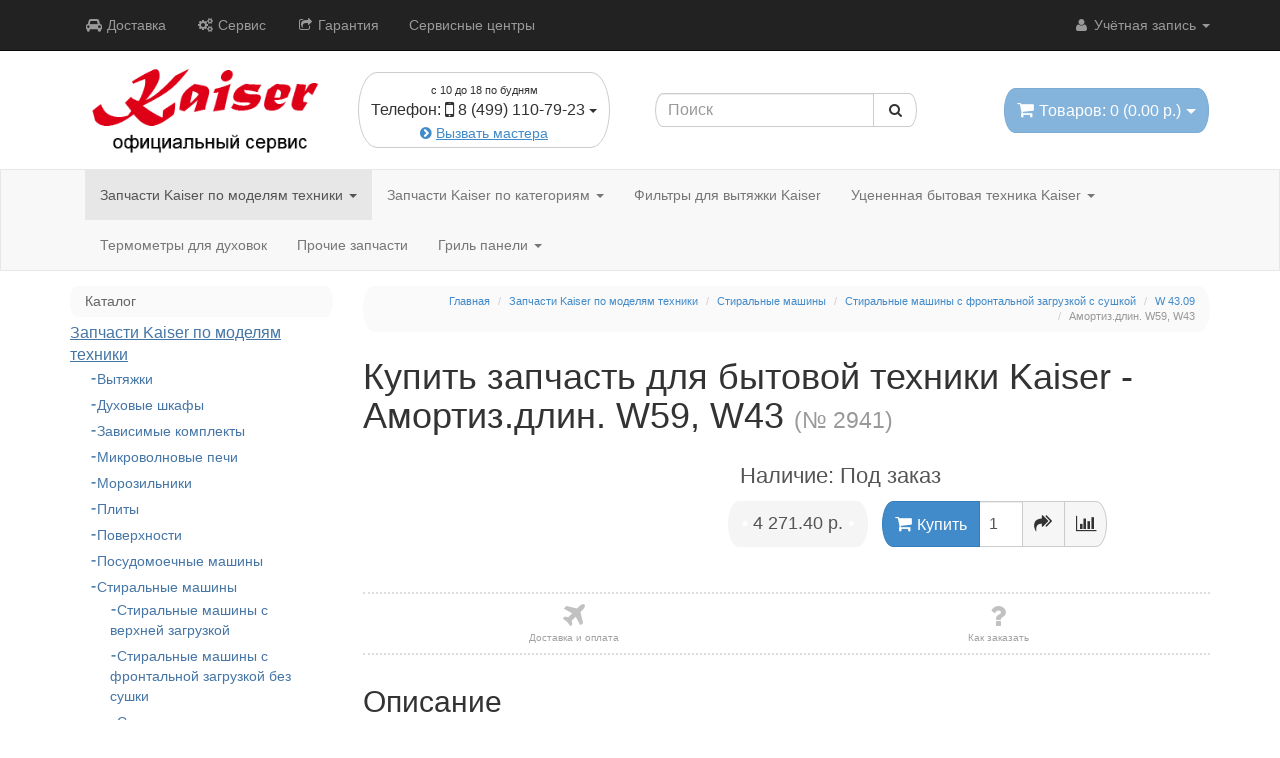

--- FILE ---
content_type: text/html; charset=utf-8
request_url: https://service.kaiser.ru/index.php?route=product/product&path=99948_999950_999984_1119&product_id=356
body_size: 13341
content:
<!DOCTYPE html>
<html dir="ltr" lang="ru">
<head>
  <meta charset="UTF-8" />
  <title>Купить запчасть для бытовой техники Kaiser -  Амортиз.длин. W59, W43</title>
  <base href="https://service.kaiser.ru/" />
    <meta name="description" content="Купите запчасти для бытовой техники Kaiser  в официальном интернет магазине service.kaiser.ru - Амортиз.длин. W59, W43" />
      <meta name="keywords" content="Купить запчасть для бытовой техники Kaiser -  Амортиз.длин. W59, W43" />
    <meta property="og:title" content="Купить запчасть для бытовой техники Kaiser -  Амортиз.длин. W59, W43" />
  <meta property="og:type" content="website" />
  <meta property="og:url" content="https://service.kaiser.ru/index.php?route=product/product&amp;path=99948_999950_999984_1119&amp;product_id=356" />
    <meta property="og:image" content="https://service.kaiser.ru/image/data/logo_service9.gif" />
    <meta property="og:site_name" content="Официальный сервис компании Kaiser - запчасти для бытовой техники " />
    <meta name="viewport" content="width=device-width, initial-scale=1.0" />
  
    <link href="https://service.kaiser.ru/image/data/icon.png" rel="icon" />
  
  
    <link href="https://service.kaiser.ru/index.php?route=product/product&amp;path=99948_999950_999984_1119&amp;product_id=356" rel="canonical" />
    <link rel="stylesheet" type="text/css" href="catalog/view/theme/moneymaker/stylesheet/font-awesome.min.css" />
  
    <link href="catalog/view/theme/moneymaker/bootstrap/css/bootstrap.min.css" rel="stylesheet">
  <link type="text/css" rel="stylesheet" href="catalog/view/theme/moneymaker/stylesheet/moneymaker.css" />
    
  
  <link rel="stylesheet" type="text/css" href="catalog/view/javascript/jquery/ui/themes/ui-lightness/jquery-ui-1.8.16.custom.css" />

  <link rel="stylesheet" type="text/css" href="catalog/view/javascript/jquery/colorbox/colorbox.css" media="screen" />

  
    <link type="text/css" rel="stylesheet" href="catalog/view/theme/moneymaker/stylesheet/mmr_themes/moneymaker-themes-1.css" />
    <link type="text/css" rel="stylesheet" href="catalog/view/theme/moneymaker/stylesheet/mmr_themes_responsive/moneymaker-themes-1.css" />
        <link type="text/css" rel="stylesheet" href="catalog/view/theme/moneymaker/stylesheet/moneymaker-custom.css" />
    <style type="text/css">
                  </style>

  <script type="text/javascript" src="catalog/view/javascript/jquery/jquery-1.7.1.min.js"></script>

  <script type="text/javascript" src="catalog/view/javascript/moneymaker.js"></script>

  <script type="text/javascript" src="catalog/view/javascript/jquery/colorbox/jquery.colorbox-min.js"></script>
  
  <!--[if !IE 8]><!-->
  <script type="text/javascript" src="catalog/view/javascript/bootstrap-rating-input.min.js"></script>
  <!--<![endif]-->

    <script type="text/javascript" src="catalog/view/javascript/livesearch.js"></script>
  
  
  <script type="text/javascript" src="catalog/view/javascript/jquery/ui/jquery-ui-1.8.16.custom.min.js"></script>

  
    <script type="text/javascript" src="catalog/view/javascript/jquery/tabs.js"></script>
  
  
  <script src="catalog/view/theme/moneymaker/bootstrap/js/bootstrap.min.js"></script>
    
  <!--[if lt IE 9]>
  <script type="text/javascript" src="catalog/view/javascript/html5shiv.js"></script>
  <script type="text/javascript" src="catalog/view/javascript/respond.min.js"></script>
  <![endif]-->

    <!-- Yandex.Metrika counter -->
<script type="text/javascript">
    (function (d, w, c) {
        (w[c] = w[c] || []).push(function() {
            try {
                w.yaCounter35847045 = new Ya.Metrika({
                    id:35847045,
                    clickmap:true,
                    trackLinks:true,
                    accurateTrackBounce:true,
                    webvisor:true,
                    trackHash:true,
                    ecommerce:"dataLayer"
                });
            } catch(e) { }
        });

        var n = d.getElementsByTagName("script")[0],
            s = d.createElement("script"),
            f = function () { n.parentNode.insertBefore(s, n); };
        s.type = "text/javascript";
        s.async = true;
        s.src = "https://mc.yandex.ru/metrika/watch.js";

        if (w.opera == "[object Opera]") {
            d.addEventListener("DOMContentLoaded", f, false);
        } else { f(); }
    })(document, window, "yandex_metrika_callbacks");
</script>
<noscript><div><img src="https://mc.yandex.ru/watch/35847045" style="position:absolute; left:-9999px;" alt="" /></div></noscript>
<!-- /Yandex.Metrika counter -->
  <script charset="UTF-8" src="//cdn.sendpulse.com/js/push/d7fefafbceabd3a638c16d65c7bcd0f2_0.js" async></script>  
</head>
<body>
<script type="text/javascript">
  var button_shopping = "Продолжить покупки";
  var text_compare = "Сравнение товаров";
  var text_wishlist = "Закладки";
  var link_compare = "https://service.kaiser.ru/compare-products/";
  var link_wishlist = "https://service.kaiser.ru/wishlist/";
  var button_checkout = "Оформить заказ";
  var link_checkout = "https://service.kaiser.ru/index.php?route=checkout/simplecheckout";
</script>
<!--MMR v.1.2.0-->
<div class="header-container">
  <div class="navbar navbar-inverse pos-1 navbar-fixed-top" role="navigation">
    <div class="container">
      <div class="navbar-header">
        <button type="button" class="navbar-toggle" data-toggle="collapse" data-target=".main-nav">
          <span class="icon-bar"></span>
          <span class="icon-bar"></span>
          <span class="icon-bar"></span>
        </button>
        <span class="navbar-brand visible-xs" data-toggle="collapse" data-target=".main-nav">Каталог</span>
      </div>
      <div class="collapse navbar-collapse main-nav">
        <ul class="nav navbar-nav navbar-left">
                                                            <li><a href="https://service.kaiser.ru/dostavka_oplata_zapchasti_kaiser.html"><i class="fa fa-car fa-fw"></i> Доставка</a></li>
                                                            <li><a href="https://service.kaiser.ru/servis_obsl.html"><i class="fa fa-cogs fa-fw"></i> Сервис</a></li>
                                                            <li><a href="https://service.kaiser.ru/garantia.html"><i class="fa fa-share-square-o fa-fw"></i> Гарантия</a></li>
                                                            <li><a href="https://service.kaiser.ru/index.php?route=information/information&amp;information_id=10">Сервисные центры</a></li>
                                                </ul>
        <ul class="nav navbar-nav navbar-right">
                              <li class="dropdown">
            <a href="javascript:void(0);" class="dropdown-toggle" data-toggle="dropdown" data-hover="dropdown"><i class="fa fa-user fa-fw"></i> Учётная запись <span class="caret"></span>
            </a>
            <ul class="dropdown-menu keep_open">
              <li class="dropdown-header">Учётная запись</li>
                            <li><a href="https://service.kaiser.ru/login/" rel="nofollow"><i class="fa fa-sign-in fa-fw"></i> Вход / Регистрация</a></li>
                                          <li><a href="https://service.kaiser.ru/compare-products/" rel="nofollow"><i class="fa fa-bar-chart-o fa-fw"></i> <span id="compare-total">Сравнение товаров (0)</span></a></li>              <li class="divider"></li>
              <li class="dropdown-header">Оформление заказа</li>
              <li><a href="https://service.kaiser.ru/cart/" rel="nofollow"><i class="fa fa-shopping-cart fa-fw"></i> Корзина покупок</a></li>
              <li><a href="https://service.kaiser.ru/index.php?route=checkout/simplecheckout" rel="nofollow"><i class="fa fa-credit-card fa-fw"></i> Оформление заказа</a></li>
                          </ul>
          </li>
        </ul>
      </div>
    </div>
  </div>
  <div class="container container-sm-height">
    <div class="row row-sm-height pos-2">
      <div class="col-xs-12 col-sm-5 col-sm-height col-md-6 col-lg-6 col-middle header-logo-contacts">
        <div class="row row-md-height">
          <div class="col-sm-12 col-md-8 col-md-height col-middle">
            <div id="logo" class="text-center">
                            <a href="https://service.kaiser.ru/"><img src="https://service.kaiser.ru/image/data/logo_service9.gif" title="Официальный сервис компании Kaiser - запчасти для бытовой техники " alt="Официальный сервис компании Kaiser - запчасти для бытовой техники " class="img-responsive image-additional" /></a>                          </div>
                      </div>
          <div class="col-sm-12 col-md-4 col-md-height col-middle">
            <div class="header-contacts header-contacts-caption">
              <div class="dropdown">
                <a href="javascript:void(0);" class="btn btn-default" data-toggle="dropdown" data-hover="dropdown">
                                                      <span class="caption"><small>с 10 до 18 по будням</small></span>
                                    <span class="phone"><span class="hidden-xs hidden-sm hidden-md">Телефон:</span> <i class="fa fa-lg fa-mobile"></i> 8 (499) 110-79-23 <span class="caret"></span></span>
                  <br />                </a>
                                <ul class="dropdown-menu keep_open">
                                                                                          <li class="dropdown-header">Вызов мастера</li>
                                                                      </ul>
                              </div>
            </div>
                        <div id="callback"><div><a href="javascript:void(0);" class="btn-callback"><small><i class="fa fa-chevron-circle-right"></i> <span style="text-decoration: underline;">Вызвать мастера</span></small></a></div></div>
                      </div>
        </div>
      </div>
      <div class="col-xs-12 col-sm-3 col-sm-height col-md-3 col-lg-3 col-middle">
        <div class="header-search" id="search">
          <div class="input-group" role="search">
            <input type="text" name="search" class="form-control" value="" placeholder="Поиск">
          <span class="input-group-btn">
            <button class="btn btn-default btn-header-search" type="button"><i class="fa fa-fw fa-search"></i></button>
          </span>
          </div>
        </div>
      </div>
      <div class="col-xs-12 col-sm-4 col-sm-height col-md-3 col-lg-3 col-middle">
        <div class="header-cart text-right">
          <div id="cart" class="btn-group pull-right">
  <button type="button" class="btn btn-primary pull-right btn-lg btn-transparent dropdown-toggle" data-toggle="dropdown" data-hover="dropdown">
    <i class="fa fa-shopping-cart"></i> <span id="cart-total">Товаров: 0 (0.00 р.)</span> <span class="caret"></span>
  </button>
  <ul class="dropdown-menu keep_open">
          <li>
                  <p class="text-center">В корзине пусто!</p>
              </li>
      </ul>
</div>        </div>
      </div>
    </div>
  </div>
</div>

<div class="navbar navbar-default pos-3" role="navigation" id="menu">
  <div class="container">
    <div class="navbar-header">
      <button type="button" class="navbar-toggle" data-toggle="collapse" data-target=".cat-nav">
        <span class="icon-bar"></span>
        <span class="icon-bar"></span>
        <span class="icon-bar"></span>
      </button>
      <span class="navbar-brand visible-xs" data-toggle="collapse" data-target=".cat-nav">Категории</span>
    </div>
    <div class="collapse navbar-collapse cat-nav">
      <ul class="nav navbar-nav navbar-left">
                        <li class="dropdown active">
          <a href="javascript:void(0);" class="dropdown-toggle" data-toggle="dropdown" data-hover="dropdown">Запчасти Kaiser  по  моделям техники <span class="caret"></span></a>
          <div class="dropdown-menu keep_open">
            <div class="dropdown-inner parent-category">
              <a href="https://service.kaiser.ru/index.php?route=product/category&amp;path=99948"><span>Запчасти Kaiser  по  моделям техники</span></a>
                          </div>
            <div class="clearfix"></div>
            <div class="dropdown-inner children-category">
                            <ul class="list-unstyled" style="width: 19%">
                <li><a href="https://service.kaiser.ru/index.php?route=product/category&amp;path=99948_999954">Вытяжки</a></li>
                                                                  <li class="child"><a href="https://service.kaiser.ru/index.php?route=product/category&amp;path=99948_999954_999965">-&nbsp;Встраиваемые вытяжки</a></li>
                                                    <li class="child"><a style="padding-top: 6px;" href="https://service.kaiser.ru/index.php?route=product/category&amp;path=99948_999954">Категории (+5)</a></li>
                                                </ul>
                            <ul class="list-unstyled" style="width: 19%">
                <li><a href="https://service.kaiser.ru/index.php?route=product/category&amp;path=99948_999979">Духовые шкафы</a></li>
                                                                  <li class="child"><a href="https://service.kaiser.ru/index.php?route=product/category&amp;path=99948_999979_999980">-&nbsp;Зависимые встраиваемые духовые шкафы</a></li>
                                                    <li class="child"><a style="padding-top: 6px;" href="https://service.kaiser.ru/index.php?route=product/category&amp;path=99948_999979">Категории (+1)</a></li>
                                                </ul>
                            <ul class="list-unstyled" style="width: 19%">
                <li><a href="https://service.kaiser.ru/index.php?route=product/category&amp;path=99948_999956">Зависимые комплекты</a></li>
                                                                  <li class="child"><a href="https://service.kaiser.ru/index.php?route=product/category&amp;path=99948_999956_840">-&nbsp;(+дух) ECGH3.43ZpTeR</a></li>
                                                    <li class="child"><a style="padding-top: 6px;" href="https://service.kaiser.ru/index.php?route=product/category&amp;path=99948_999956">Категории (+5)</a></li>
                                                </ul>
                            <ul class="list-unstyled" style="width: 19%">
                <li><a href="https://service.kaiser.ru/index.php?route=product/category&amp;path=99948_999955">Микроволновые печи</a></li>
                                                                  <li class="child"><a href="https://service.kaiser.ru/index.php?route=product/category&amp;path=99948_999955_999962">-&nbsp;Встраиваемые микроволновые печи</a></li>
                                                    <li class="child"><a style="padding-top: 6px;" href="https://service.kaiser.ru/index.php?route=product/category&amp;path=99948_999955">Категории (+1)</a></li>
                                                </ul>
                            <ul class="list-unstyled" style="width: 19%">
                <li><a href="https://service.kaiser.ru/index.php?route=product/category&amp;path=99948_999970">Морозильники</a></li>
                                                                  <li class="child"><a href="https://service.kaiser.ru/index.php?route=product/category&amp;path=99948_999970_9952">-&nbsp;AZ-130</a></li>
                                                    <li class="child"><a style="padding-top: 6px;" href="https://service.kaiser.ru/index.php?route=product/category&amp;path=99948_999970">Категории (+4)</a></li>
                                                </ul>
                            <ul class="list-unstyled" style="width: 19%">
                <li><a href="https://service.kaiser.ru/index.php?route=product/category&amp;path=99948_999948">Плиты</a></li>
                                                                  <li class="child"><a href="https://service.kaiser.ru/index.php?route=product/category&amp;path=99948_999948_999990">-&nbsp;Газо-электрические отдельно стоящие плиты</a></li>
                                                    <li class="child"><a style="padding-top: 6px;" href="https://service.kaiser.ru/index.php?route=product/category&amp;path=99948_999948">Категории (+3)</a></li>
                                                </ul>
                            <ul class="list-unstyled" style="width: 19%">
                <li><a href="https://service.kaiser.ru/index.php?route=product/category&amp;path=99948_999952">Поверхности</a></li>
                                                                  <li class="child"><a href="https://service.kaiser.ru/index.php?route=product/category&amp;path=99948_999952_999978">-&nbsp; Зависимые электрические встраиваемые нагревательные поверхности</a></li>
                                                    <li class="child"><a style="padding-top: 6px;" href="https://service.kaiser.ru/index.php?route=product/category&amp;path=99948_999952">Категории (+5)</a></li>
                                                </ul>
                            <ul class="list-unstyled" style="width: 19%">
                <li><a href="https://service.kaiser.ru/index.php?route=product/category&amp;path=99948_999953">Посудомоечные машины</a></li>
                                                                  <li class="child"><a href="https://service.kaiser.ru/index.php?route=product/category&amp;path=99948_999953_999960">-&nbsp;Встраиваемые посудомоечные машины</a></li>
                                                    <li class="child"><a style="padding-top: 6px;" href="https://service.kaiser.ru/index.php?route=product/category&amp;path=99948_999953">Категории (+1)</a></li>
                                                </ul>
                            <ul class="list-unstyled" style="width: 19%">
                <li><a href="https://service.kaiser.ru/index.php?route=product/category&amp;path=99948_999950">Стиральные машины</a></li>
                                                                  <li class="child"><a href="https://service.kaiser.ru/index.php?route=product/category&amp;path=99948_999950_999983">-&nbsp;Стиральные машины с верхней загрузкой</a></li>
                                                    <li class="child"><a style="padding-top: 6px;" href="https://service.kaiser.ru/index.php?route=product/category&amp;path=99948_999950">Категории (+2)</a></li>
                                                </ul>
                            <ul class="list-unstyled" style="width: 19%">
                <li><a href="https://service.kaiser.ru/index.php?route=product/category&amp;path=99948_999949">Холодильники</a></li>
                                                                  <li class="child"><a href="https://service.kaiser.ru/index.php?route=product/category&amp;path=99948_999949_999986">-&nbsp;Морозильники</a></li>
                                                    <li class="child"><a style="padding-top: 6px;" href="https://service.kaiser.ru/index.php?route=product/category&amp;path=99948_999949">Категории (+2)</a></li>
                                                </ul>
                            <ul class="list-unstyled" style="width: 19%">
                <li><a href="https://service.kaiser.ru/index.php?route=product/category&amp;path=99948_999969">Холодильники встраиваемые</a></li>
                                                                  <li class="child"><a href="https://service.kaiser.ru/index.php?route=product/category&amp;path=99948_999969_999972">-&nbsp;Двухкамерные встраиваемые холодильники</a></li>
                                                    <li class="child"><a style="padding-top: 6px;" href="https://service.kaiser.ru/index.php?route=product/category&amp;path=99948_999969">Категории (+1)</a></li>
                                                </ul>
                          </div>
          </div>
        </li>
                                <li class="dropdown ">
          <a href="javascript:void(0);" class="dropdown-toggle" data-toggle="dropdown" data-hover="dropdown">Запчасти Kaiser  по категориям <span class="caret"></span></a>
          <div class="dropdown-menu keep_open">
            <div class="dropdown-inner parent-category">
              <a href="https://service.kaiser.ru/index.php?route=product/category&amp;path=55"><span>Запчасти Kaiser  по категориям</span></a>
                          </div>
            <div class="clearfix"></div>
            <div class="dropdown-inner children-category">
                            <ul class="list-unstyled" style="width: 19%">
                <li><a href="https://service.kaiser.ru/index.php?route=product/category&amp;path=55_4">Боковая поверхность</a></li>
                              </ul>
                            <ul class="list-unstyled" style="width: 19%">
                <li><a href="https://service.kaiser.ru/index.php?route=product/category&amp;path=55_5">Вороток от А-К</a></li>
                              </ul>
                            <ul class="list-unstyled" style="width: 19%">
                <li><a href="https://service.kaiser.ru/index.php?route=product/category&amp;path=55_6">Вороток от Л-Я</a></li>
                              </ul>
                            <ul class="list-unstyled" style="width: 19%">
                <li><a href="https://service.kaiser.ru/index.php?route=product/category&amp;path=55_10">Выдвижной ящик</a></li>
                              </ul>
                            <ul class="list-unstyled" style="width: 19%">
                <li><a href="https://service.kaiser.ru/index.php?route=product/category&amp;path=55_7">Дверь в сборе</a></li>
                              </ul>
                            <ul class="list-unstyled" style="width: 19%">
                <li><a href="https://service.kaiser.ru/index.php?route=product/category&amp;path=55_8">Духовка</a></li>
                              </ul>
                            <ul class="list-unstyled" style="width: 19%">
                <li><a href="https://service.kaiser.ru/index.php?route=product/category&amp;path=55_33">Запчасти к KCG,EG,EH63..,33</a></li>
                              </ul>
                            <ul class="list-unstyled" style="width: 19%">
                <li><a href="https://service.kaiser.ru/index.php?route=product/category&amp;path=55_32">Запчасти к KCT65...</a></li>
                              </ul>
                            <ul class="list-unstyled" style="width: 19%">
                <li><a href="https://service.kaiser.ru/index.php?route=product/category&amp;path=55_35">Запчасти к вытяжкам 543,743</a></li>
                              </ul>
                            <ul class="list-unstyled" style="width: 19%">
                <li><a href="https://service.kaiser.ru/index.php?route=product/category&amp;path=55_36">Запчасти к вытяжкам А7425</a></li>
                              </ul>
                            <ul class="list-unstyled" style="width: 19%">
                <li><a href="https://service.kaiser.ru/index.php?route=product/category&amp;path=55_30">Запчасти к вытяжкам до 2005 </a></li>
                              </ul>
                            <ul class="list-unstyled" style="width: 19%">
                <li><a href="https://service.kaiser.ru/index.php?route=product/category&amp;path=55_9">Запчасти к вытяжкам от 2005</a></li>
                              </ul>
                            <ul class="list-unstyled" style="width: 19%">
                <li><a href="https://service.kaiser.ru/index.php?route=product/category&amp;path=55_11">Запчасти к вытяжкам от 2010</a></li>
                              </ul>
                            <ul class="list-unstyled" style="width: 19%">
                <li><a href="https://service.kaiser.ru/index.php?route=product/category&amp;path=55_34">Запчасти к вытяжкам от 2014</a></li>
                              </ul>
                            <ul class="list-unstyled" style="width: 19%">
                <li><a href="https://service.kaiser.ru/index.php?route=product/category&amp;path=55_12">Запчасти к газу А-Ж</a></li>
                              </ul>
                            <ul class="list-unstyled" style="width: 19%">
                <li><a href="https://service.kaiser.ru/index.php?route=product/category&amp;path=55_13">Запчасти к газу З-Я</a></li>
                              </ul>
                            <ul class="list-unstyled" style="width: 19%">
                <li><a href="https://service.kaiser.ru/index.php?route=product/category&amp;path=55_38">Запчасти к ПММ ...62,86</a></li>
                              </ul>
                            <ul class="list-unstyled" style="width: 19%">
                <li><a href="https://service.kaiser.ru/index.php?route=product/category&amp;path=55_15">Запчасти к ПММ ...I60,i83,i84</a></li>
                              </ul>
                            <ul class="list-unstyled" style="width: 19%">
                <li><a href="https://service.kaiser.ru/index.php?route=product/category&amp;path=55_14">Запчасти к ПММ ...i70,i80,71,81</a></li>
                              </ul>
                            <ul class="list-unstyled" style="width: 19%">
                <li><a href="https://service.kaiser.ru/index.php?route=product/category&amp;path=55_16">Запчасти к ПММ Е5,I5</a></li>
                              </ul>
                            <ul class="list-unstyled" style="width: 19%">
                <li><a href="https://service.kaiser.ru/index.php?route=product/category&amp;path=55_17">Запчасти к СВЧ</a></li>
                              </ul>
                            <ul class="list-unstyled" style="width: 19%">
                <li><a href="https://service.kaiser.ru/index.php?route=product/category&amp;path=55_19">Запчасти к СМ W34,36,44,46,43</a></li>
                              </ul>
                            <ul class="list-unstyled" style="width: 19%">
                <li><a href="https://service.kaiser.ru/index.php?route=product/category&amp;path=55_18">Запчасти к СМ W34...TL</a></li>
                              </ul>
                            <ul class="list-unstyled" style="width: 19%">
                <li><a href="https://service.kaiser.ru/index.php?route=product/category&amp;path=55_22">Запчасти к СМ W40…TLTe</a></li>
                              </ul>
                            <ul class="list-unstyled" style="width: 19%">
                <li><a href="https://service.kaiser.ru/index.php?route=product/category&amp;path=55_23">Запчасти к СМ W42…,60…</a></li>
                              </ul>
                            <ul class="list-unstyled" style="width: 19%">
                <li><a href="https://service.kaiser.ru/index.php?route=product/category&amp;path=55_24">Запчасти к СМ W46...,4508TL…</a></li>
                              </ul>
                            <ul class="list-unstyled" style="width: 19%">
                <li><a href="https://service.kaiser.ru/index.php?route=product/category&amp;path=55_20">Запчасти к СМ W4…,6… А-О</a></li>
                              </ul>
                            <ul class="list-unstyled" style="width: 19%">
                <li><a href="https://service.kaiser.ru/index.php?route=product/category&amp;path=55_21">Запчасти к СМ W4…,6…П-Я</a></li>
                              </ul>
                            <ul class="list-unstyled" style="width: 19%">
                <li><a href="https://service.kaiser.ru/index.php?route=product/category&amp;path=55_25">Запчасти к СМ W59…,43…</a></li>
                              </ul>
                            <ul class="list-unstyled" style="width: 19%">
                <li><a href="https://service.kaiser.ru/index.php?route=product/category&amp;path=55_26">Запчасти к СМ W6.10,10,12</a></li>
                              </ul>
                            <ul class="list-unstyled" style="width: 19%">
                <li><a href="https://service.kaiser.ru/index.php?route=product/category&amp;path=55_27">Запчасти к СМ общие</a></li>
                              </ul>
                            <ul class="list-unstyled" style="width: 19%">
                <li><a href="https://service.kaiser.ru/index.php?route=product/category&amp;path=55_37">Запчасти к холод-кам 63,65,90</a></li>
                              </ul>
                            <ul class="list-unstyled" style="width: 19%">
                <li><a href="https://service.kaiser.ru/index.php?route=product/category&amp;path=55_28">Запчасти к холод-кам от А-Н</a></li>
                              </ul>
                            <ul class="list-unstyled" style="width: 19%">
                <li><a href="https://service.kaiser.ru/index.php?route=product/category&amp;path=55_29">Запчасти к холод-кам от О-Я</a></li>
                              </ul>
                            <ul class="list-unstyled" style="width: 19%">
                <li><a href="https://service.kaiser.ru/index.php?route=product/category&amp;path=55_39">Керамика на встройку</a></li>
                              </ul>
                            <ul class="list-unstyled" style="width: 19%">
                <li><a href="https://service.kaiser.ru/index.php?route=product/category&amp;path=55_40">Керамика на плиты</a></li>
                              </ul>
                            <ul class="list-unstyled" style="width: 19%">
                <li><a href="https://service.kaiser.ru/index.php?route=product/category&amp;path=55_42">Конфорки Hi-Light</a></li>
                              </ul>
                            <ul class="list-unstyled" style="width: 19%">
                <li><a href="https://service.kaiser.ru/index.php?route=product/category&amp;path=55_41">Конфорки блиновые</a></li>
                              </ul>
                            <ul class="list-unstyled" style="width: 19%">
                <li><a href="https://service.kaiser.ru/index.php?route=product/category&amp;path=55_43">Лицевые панели A-EB</a></li>
                              </ul>
                            <ul class="list-unstyled" style="width: 19%">
                <li><a href="https://service.kaiser.ru/index.php?route=product/category&amp;path=55_44">Лицевые панели EH-Z</a></li>
                              </ul>
                            <ul class="list-unstyled" style="width: 19%">
                <li><a href="https://service.kaiser.ru/index.php?route=product/category&amp;path=55_45">Переключатели</a></li>
                              </ul>
                            <ul class="list-unstyled" style="width: 19%">
                <li><a href="https://service.kaiser.ru/index.php?route=product/category&amp;path=55_46">Рабочие столы</a></li>
                              </ul>
                            <ul class="list-unstyled" style="width: 19%">
                <li><a href="https://service.kaiser.ru/index.php?route=product/category&amp;path=55_47">Ручка духовки</a></li>
                              </ul>
                            <ul class="list-unstyled" style="width: 19%">
                <li><a href="https://service.kaiser.ru/index.php?route=product/category&amp;path=55_48">Стекла</a></li>
                              </ul>
                            <ul class="list-unstyled" style="width: 19%">
                <li><a href="https://service.kaiser.ru/index.php?route=product/category&amp;path=55_49">Телескопы</a></li>
                              </ul>
                            <ul class="list-unstyled" style="width: 19%">
                <li><a href="https://service.kaiser.ru/index.php?route=product/category&amp;path=55_50">Тэны</a></li>
                              </ul>
                            <ul class="list-unstyled" style="width: 19%">
                <li><a href="https://service.kaiser.ru/index.php?route=product/category&amp;path=55_51">Элемент от А-И</a></li>
                              </ul>
                            <ul class="list-unstyled" style="width: 19%">
                <li><a href="https://service.kaiser.ru/index.php?route=product/category&amp;path=55_52">Элемент от К-М</a></li>
                              </ul>
                            <ul class="list-unstyled" style="width: 19%">
                <li><a href="https://service.kaiser.ru/index.php?route=product/category&amp;path=55_53">Элемент от Н-П</a></li>
                              </ul>
                            <ul class="list-unstyled" style="width: 19%">
                <li><a href="https://service.kaiser.ru/index.php?route=product/category&amp;path=55_54">Элемент от Р-Я</a></li>
                              </ul>
                          </div>
          </div>
        </li>
                                <li ><a href="https://service.kaiser.ru/filtri_kaiser/">Фильтры для вытяжки Kaiser</a></li>
                                <li class="dropdown ">
          <a href="javascript:void(0);" class="dropdown-toggle" data-toggle="dropdown" data-hover="dropdown">Уцененная бытовая техника Kaiser <span class="caret"></span></a>
          <div class="dropdown-menu keep_open">
            <div class="dropdown-inner parent-category">
              <a href="https://service.kaiser.ru/discount/"><span>Уцененная бытовая техника Kaiser</span></a>
                          </div>
            <div class="clearfix"></div>
            <div class="dropdown-inner children-category">
                            <ul class="list-unstyled" style="width: 19%">
                <li><a href="https://service.kaiser.ru/discount/discount_vitiazhka/">Вытяжки Kaiser</a></li>
                              </ul>
                            <ul class="list-unstyled" style="width: 19%">
                <li><a href="https://service.kaiser.ru/discount/discount_duhovka/">Духовые шкафы Kaiser</a></li>
                              </ul>
                            <ul class="list-unstyled" style="width: 19%">
                <li><a href="https://service.kaiser.ru/discount/discount_pliti/">Плиты Kaiser</a></li>
                              </ul>
                            <ul class="list-unstyled" style="width: 19%">
                <li><a href="https://service.kaiser.ru/discount/discount_varka/">Варочные панели Kaiser</a></li>
                              </ul>
                            <ul class="list-unstyled" style="width: 19%">
                <li><a href="https://service.kaiser.ru/discount/discount_holod/">Холодильники Kaiser</a></li>
                              </ul>
                          </div>
          </div>
        </li>
                                <li ><a href="https://service.kaiser.ru/terrmometri%20kaiser/">Термометры для духовок</a></li>
                                <li ><a href="https://service.kaiser.ru/zapparts/">Прочие запчасти</a></li>
                                <li class="dropdown ">
          <a href="javascript:void(0);" class="dropdown-toggle" data-toggle="dropdown" data-hover="dropdown">Гриль панели <span class="caret"></span></a>
          <div class="dropdown-menu keep_open">
            <div class="dropdown-inner parent-category">
              <a href="https://service.kaiser.ru/grill%20bbq/"><span>Гриль панели</span></a>
                          </div>
            <div class="clearfix"></div>
            <div class="dropdown-inner children-category">
                            <ul class="list-unstyled" style="width: 99%">
                <li><a href="https://service.kaiser.ru/grill%20bbq/grill_bbq/">Гриль для газовой плиты/мангала</a></li>
                              </ul>
                            <ul class="list-unstyled" style="width: 99%">
                <li><a href="https://service.kaiser.ru/grill%20bbq/grill_induction-bbq/">Гриль для индукционной плиты Teppan-Yaki</a></li>
                              </ul>
                          </div>
          </div>
        </li>
                      </ul>
    </div>
  </div>
</div>

<div class="content-container">
  <div class="container">
<!--div id="notification"></div--><div id="column-left" class="col-sm-3 hidden-xs pos-4">
    <style>
.categories_1000 ul {
	display: block !important;
}
</style>
<div class="box">
  <div class="box-heading">Каталог</div>
  <div class="box-content">
    <div class="box-category"><ul class="categories_1000"><li class="cid99948"><a class="havechild  expand-categ" href="https://service.kaiser.ru/index.php?route=product/category&amp;path=99948" category="99948" path="99948">Запчасти Kaiser  по  моделям техники</a><ul id="children_99948" loaded="1"><li class="cid999954"><a class="havechild  expand-categ" href="https://service.kaiser.ru/index.php?route=product/category&amp;path=99948_999954" category="999954" path="99948_999954">Вытяжки</a><ul id="children_999954"></ul></li><li class="cid999979"><a class="havechild  expand-categ" href="https://service.kaiser.ru/index.php?route=product/category&amp;path=99948_999979" category="999979" path="99948_999979">Духовые шкафы</a><ul id="children_999979"></ul></li><li class="cid999956"><a class="havechild  expand-categ" href="https://service.kaiser.ru/index.php?route=product/category&amp;path=99948_999956" category="999956" path="99948_999956">Зависимые комплекты</a><ul id="children_999956"></ul></li><li class="cid999955"><a class="havechild  expand-categ" href="https://service.kaiser.ru/index.php?route=product/category&amp;path=99948_999955" category="999955" path="99948_999955">Микроволновые печи</a><ul id="children_999955"></ul></li><li class="cid999970"><a class="havechild  expand-categ" href="https://service.kaiser.ru/index.php?route=product/category&amp;path=99948_999970" category="999970" path="99948_999970">Морозильники</a><ul id="children_999970"></ul></li><li class="cid999948"><a class="havechild  expand-categ" href="https://service.kaiser.ru/index.php?route=product/category&amp;path=99948_999948" category="999948" path="99948_999948">Плиты</a><ul id="children_999948"></ul></li><li class="cid999952"><a class="havechild  expand-categ" href="https://service.kaiser.ru/index.php?route=product/category&amp;path=99948_999952" category="999952" path="99948_999952">Поверхности</a><ul id="children_999952"></ul></li><li class="cid999953"><a class="havechild  expand-categ" href="https://service.kaiser.ru/index.php?route=product/category&amp;path=99948_999953" category="999953" path="99948_999953">Посудомоечные машины</a><ul id="children_999953"></ul></li><li class="cid999950"><a class="havechild  expand-categ" href="https://service.kaiser.ru/index.php?route=product/category&amp;path=99948_999950" category="999950" path="99948_999950">Стиральные машины</a><ul id="children_999950" loaded="1"><li class="cid999983"><a class="havechild  expand-categ" href="https://service.kaiser.ru/index.php?route=product/category&amp;path=99948_999950_999983" category="999983" path="99948_999950_999983">Стиральные машины с верхней загрузкой</a><ul id="children_999983"></ul></li><li class="cid999985"><a class="nochild " href="https://service.kaiser.ru/index.php?route=product/category&amp;path=99948_999950_999985">Стиральные машины с фронтальной загрузкой без сушки</a></li><li class="cid999984"><a class="havechild  expand-categ" href="https://service.kaiser.ru/index.php?route=product/category&amp;path=99948_999950_999984" category="999984" path="99948_999950_999984">Стиральные машины с фронтальной загрузкой с сушкой</a><ul id="children_999984" loaded="1"><li class="cid1491"><a class="nochild " href="https://service.kaiser.ru/index.php?route=product/category&amp;path=99948_999950_999984_1491">W 34008</a></li><li class="cid1517"><a class="nochild " href="https://service.kaiser.ru/index.php?route=product/category&amp;path=99948_999950_999984_1517">W 34009</a></li><li class="cid1492"><a class="nochild " href="https://service.kaiser.ru/index.php?route=product/category&amp;path=99948_999950_999984_1492">W 34010</a></li><li class="cid1493"><a class="nochild " href="https://service.kaiser.ru/index.php?route=product/category&amp;path=99948_999950_999984_1493">W 34110</a></li><li class="cid1494"><a class="nochild " href="https://service.kaiser.ru/index.php?route=product/category&amp;path=99948_999950_999984_1494">W 34110G</a></li><li class="cid1495"><a class="nochild " href="https://service.kaiser.ru/index.php?route=product/category&amp;path=99948_999950_999984_1495">W 34112</a></li><li class="cid1516"><a class="nochild " href="https://service.kaiser.ru/index.php?route=product/category&amp;path=99948_999950_999984_1516">W 36009</a></li><li class="cid1504"><a class="nochild " href="https://service.kaiser.ru/index.php?route=product/category&amp;path=99948_999950_999984_1504">W 36010</a></li><li class="cid1496"><a class="nochild " href="https://service.kaiser.ru/index.php?route=product/category&amp;path=99948_999950_999984_1496">W 36110</a></li><li class="cid1497"><a class="nochild " href="https://service.kaiser.ru/index.php?route=product/category&amp;path=99948_999950_999984_1497">W 36110G</a></li><li class="cid1498"><a class="nochild " href="https://service.kaiser.ru/index.php?route=product/category&amp;path=99948_999950_999984_1498">W 36212</a></li><li class="cid1499"><a class="nochild " href="https://service.kaiser.ru/index.php?route=product/category&amp;path=99948_999950_999984_1499">W 36214</a></li><li class="cid1500"><a class="nochild " href="https://service.kaiser.ru/index.php?route=product/category&amp;path=99948_999950_999984_1500">W 36216</a></li><li class="cid752"><a class="nochild " href="https://service.kaiser.ru/index.php?route=product/category&amp;path=99948_999950_999984_752">W 4.08</a></li><li class="cid753"><a class="nochild " href="https://service.kaiser.ru/index.php?route=product/category&amp;path=99948_999950_999984_753">W 4.10</a></li><li class="cid754"><a class="nochild " href="https://service.kaiser.ru/index.php?route=product/category&amp;path=99948_999950_999984_754">W 4.T.10</a></li><li class="cid1006"><a class="nochild " href="https://service.kaiser.ru/index.php?route=product/category&amp;path=99948_999950_999984_1006">W 42.08</a></li><li class="cid1005"><a class="nochild " href="https://service.kaiser.ru/index.php?route=product/category&amp;path=99948_999950_999984_1005">W 42.10</a></li><li class="cid1007"><a class="nochild " href="https://service.kaiser.ru/index.php?route=product/category&amp;path=99948_999950_999984_1007">W 42.T.10</a></li><li class="cid1028"><a class="nochild " href="https://service.kaiser.ru/index.php?route=product/category&amp;path=99948_999950_999984_1028">W 43.08Te</a></li><li class="cid1119"><a class="nochild active" href="https://service.kaiser.ru/index.php?route=product/category&amp;path=99948_999950_999984_1119">W 43.09</a></li><li class="cid1058"><a class="nochild " href="https://service.kaiser.ru/index.php?route=product/category&amp;path=99948_999950_999984_1058">W 43.10</a></li><li class="cid1023"><a class="nochild " href="https://service.kaiser.ru/index.php?route=product/category&amp;path=99948_999950_999984_1023">W 43.10Te</a></li><li class="cid1054"><a class="nochild " href="https://service.kaiser.ru/index.php?route=product/category&amp;path=99948_999950_999984_1054">W 43.10TeGR</a></li><li class="cid1025"><a class="nochild " href="https://service.kaiser.ru/index.php?route=product/category&amp;path=99948_999950_999984_1025">W 43.12Te</a></li><li class="cid1043"><a class="nochild " href="https://service.kaiser.ru/index.php?route=product/category&amp;path=99948_999950_999984_1043">W 53.12</a></li><li class="cid1029"><a class="nochild " href="https://service.kaiser.ru/index.php?route=product/category&amp;path=99948_999950_999984_1029">W 59.08Te</a></li><li class="cid1114"><a class="nochild " href="https://service.kaiser.ru/index.php?route=product/category&amp;path=99948_999950_999984_1114">W 59.09</a></li><li class="cid1059"><a class="nochild " href="https://service.kaiser.ru/index.php?route=product/category&amp;path=99948_999950_999984_1059">W 59.10</a></li><li class="cid1024"><a class="nochild " href="https://service.kaiser.ru/index.php?route=product/category&amp;path=99948_999950_999984_1024">W 59.10Te</a></li><li class="cid1055"><a class="nochild " href="https://service.kaiser.ru/index.php?route=product/category&amp;path=99948_999950_999984_1055">W 59.10TeGR</a></li><li class="cid1013"><a class="nochild " href="https://service.kaiser.ru/index.php?route=product/category&amp;path=99948_999950_999984_1013">W 59.12Te</a></li><li class="cid750"><a class="nochild " href="https://service.kaiser.ru/index.php?route=product/category&amp;path=99948_999950_999984_750">W 6.06</a></li><li class="cid933"><a class="nochild " href="https://service.kaiser.ru/index.php?route=product/category&amp;path=99948_999950_999984_933">W 6.06.05</a></li><li class="cid751"><a class="nochild " href="https://service.kaiser.ru/index.php?route=product/category&amp;path=99948_999950_999984_751">W 6.10</a></li><li class="cid935"><a class="nochild " href="https://service.kaiser.ru/index.php?route=product/category&amp;path=99948_999950_999984_935">W 6.10.10</a></li><li class="cid934"><a class="nochild " href="https://service.kaiser.ru/index.php?route=product/category&amp;path=99948_999950_999984_934">W 6.10.12</a></li><li class="cid868"><a class="nochild " href="https://service.kaiser.ru/index.php?route=product/category&amp;path=99948_999950_999984_868">W 6.T.106</a></li><li class="cid1004"><a class="nochild " href="https://service.kaiser.ru/index.php?route=product/category&amp;path=99948_999950_999984_1004">W 60.T.10</a></li><li class="cid1501"><a class="nochild " href="https://service.kaiser.ru/index.php?route=product/category&amp;path=99948_999950_999984_1501">WT 36310</a></li><li class="cid1502"><a class="nochild " href="https://service.kaiser.ru/index.php?route=product/category&amp;path=99948_999950_999984_1502">WT 36310G</a></li><li class="cid1503"><a class="nochild " href="https://service.kaiser.ru/index.php?route=product/category&amp;path=99948_999950_999984_1503">WT 36312</a></li></ul></li></ul></li><li class="cid999949"><a class="havechild  expand-categ" href="https://service.kaiser.ru/index.php?route=product/category&amp;path=99948_999949" category="999949" path="99948_999949">Холодильники</a><ul id="children_999949"></ul></li><li class="cid999969"><a class="havechild  expand-categ" href="https://service.kaiser.ru/index.php?route=product/category&amp;path=99948_999969" category="999969" path="99948_999969">Холодильники встраиваемые</a><ul id="children_999969"></ul></li></ul></li><li class="cid55"><a class="havechild  expand-categ" href="https://service.kaiser.ru/index.php?route=product/category&amp;path=55" category="55" path="55">Запчасти Kaiser  по категориям</a><ul id="children_55"></ul></li><li class="cid1000003"><a class="nochild " href="https://service.kaiser.ru/filtri_kaiser/">Фильтры для вытяжки Kaiser</a></li><li class="cid1000004"><a class="havechild  expand-categ" href="https://service.kaiser.ru/discount/" category="1000004" path="1000004">Уцененная бытовая техника Kaiser</a><ul id="children_1000004"></ul></li><li class="cid1000005"><a class="nochild " href="https://service.kaiser.ru/terrmometri%20kaiser/">Термометры для духовок</a></li><li class="cid1000006"><a class="nochild " href="https://service.kaiser.ru/zapparts/">Прочие запчасти</a></li><li class="cid1000013"><a class="havechild  expand-categ" href="https://service.kaiser.ru/grill%20bbq/" category="1000013" path="1000013">Гриль панели</a><ul id="children_1000013"></ul></li></ul></div>
  </div>
</div>
<script type="text/javascript">
$(document).ready(function() {
	$('.expand-categ').click(function(e) {
		e.preventDefault();
		expandCategories($(this));
	})
	
	function expandCategories(categ) {
		var categ_id = $(categ).attr('category');
		var children = $('#children_' + categ_id);
		var path = $(categ).attr('path');
		if (!$(children).attr('loaded')) {
			$(children).html('<li><img src="catalog/view/theme/default/image/loading.gif" /></li>');
			$.post('https://service.kaiser.ru/index.php?route=module/1000_categories_accordion/ajax', { parent_id:categ_id, path:path }, function(data) {
				$(children).attr('loaded', 1);
				$(children).html(data);
				$(children).find('.expand-categ').click(function(e) {
					e.preventDefault();
					expandCategories($(this));
				})
			})
		}
		else {
			document.location.href = $(categ).attr('href');
		}
	}
	
});
</script>
    <div class="box">
    <div class="box-content">
    <p>
	<a href="https://service.kaiser.ru/search/?tag=%D1%83%D1%86%D0%B5%D0%BD%D0%BA%D0%B0">Уцененные запчасти Kaiser</a></p>
  </div>
</div>  </div>
<div id="content" itemscope itemtype="http://schema.org/Product">
  <div class="row">
    <div class="col-sm-12">
      <div class="row">
        <div class="col-sm-12 pos-12">
          <ul class="breadcrumb" itemscope itemtype="http://schema.org/BreadcrumbList">
                                    <li itemprop="itemListElement" itemscope itemtype="http://schema.org/ListItem"><a itemprop="item" href="https://service.kaiser.ru/" title="Главная"><span itemprop="name">Главная</span></a><meta itemprop="position" content="1" /></li>                                    <li itemprop="itemListElement" itemscope itemtype="http://schema.org/ListItem"><a itemprop="item" href="https://service.kaiser.ru/index.php?route=product/category&amp;path=99948" title="Запчасти Kaiser  по  моделям техники"><span itemprop="name">Запчасти Kaiser  по  моделям техники</span></a><meta itemprop="position" content="2" /></li>                                    <li itemprop="itemListElement" itemscope itemtype="http://schema.org/ListItem"><a itemprop="item" href="https://service.kaiser.ru/index.php?route=product/category&amp;path=99948_999950" title="Стиральные машины"><span itemprop="name">Стиральные машины</span></a><meta itemprop="position" content="3" /></li>                                    <li itemprop="itemListElement" itemscope itemtype="http://schema.org/ListItem"><a itemprop="item" href="https://service.kaiser.ru/index.php?route=product/category&amp;path=99948_999950_999984" title="Стиральные машины с фронтальной загрузкой с сушкой"><span itemprop="name">Стиральные машины с фронтальной загрузкой с сушкой</span></a><meta itemprop="position" content="4" /></li>                                    <li itemprop="itemListElement" itemscope itemtype="http://schema.org/ListItem"><a itemprop="item" href="https://service.kaiser.ru/index.php?route=product/category&amp;path=99948_999950_999984_1119" title="W 43.09"><span itemprop="name">W 43.09</span></a><meta itemprop="position" content="5" /></li>                        <li class="active">Амортиз.длин. W59, W43</li>                      </ul>
        </div>
      </div>
                              <div class="row row-product pos-10">
        <div class="col-sm-12">
          <h1><span itemprop="name">Купить запчасть для бытовой техники Kaiser -  Амортиз.длин. W59, W43</span>  <small>(№ 2941)</small></h1>
                  </div>
        <div class="col-sm-5">
                  </div>
        <div class="col-sm-7" id="product-controls">
          <div>
            <div class="stock-price-buttons">
              <div class="stock outofstock">
                Наличие: Под заказ              </div>
                            <div class="price" itemprop="offers" itemscope itemtype="http://schema.org/Offer">
              <meta itemprop="priceCurrency" content="RUB" />
              <meta itemprop="price" content="4271.40" />
              <link itemprop = "availability" href = "http://schema.org/OutOfStock" />
              <span class="price-ldot">&bull;</span>
                              <span id="formated_price" price="4271.4000">4 271.40 р.</span>
                            <span class="price-rdot">&bull;</span>
              </div>
                            <input type="hidden" name="product_id" value="356" />
              <div class="btn-group btn-group-lg">
                <button type="button" data-toggle="tooltip" id="button-cart" class="btn btn-primary" title="Купить"><i class="fa fa-shopping-cart"></i> <span class="hidden-xxs ">Купить</span></button>
                <input type="number" min="1" data-toggle="tooltip" class="form-control input-lg hidden-xxs" name="quantity" size="2" value="1" title="Количество:" />                                <button type="button" data-toggle="tooltip" class="btn btn-default btn-quickorder" title="Быстрый заказ" data-to="#quickorder_form"><i class="fa fa-flip-horizontal fa-reply-all"></i></button>
                                                <button type="button" data-toggle="tooltip" class="btn btn-default" title="сравнение" onclick="addToCompare('356');"><i class="fa fa-bar-chart-o"></i></button>              </div>
            </div>
            <div class="images">
                          </div>
          </div>
                            </div>
      </div>
            <div class="row advantages text-center pos-13">
            <a href="route=information/information&amp;information_id=6" data-to="index.php?route=information/information/info&amp;information_id=6" class="colorbox_popup img-thumbnail-transparent r2"><i class="fa fa-2x fa-plane"></i><span>Доставка и оплата</span></a><a href="route=information/information&amp;information_id=9" data-to="index.php?route=information/information/info&amp;information_id=9" class="colorbox_popup img-thumbnail-transparent r2"><i class="fa fa-2x fa-question"></i><span>Как заказать</span></a>      </div>
            <div class="row tabs pos-11">
        <div class="col-xs-12">
                    <div class="tab-content">
                        <div class="tab-pane active" id="tab-description">
              <h2>Описание</h2>
              <div itemprop="description">Запчасти для бытовой техники Kaiser в официальном интернет магазине - Амортиз.длин. W59, W43- Артикул - 2941</div>
                            <div class="text-center">
                <div class="btn-group btn-group-lg additional-buttons">
                                    <button type="button" onclick="$('#button-cart').click();" data-toggle="tooltip" title="Купить" class="btn btn-primary"><i class="fa fa-shopping-cart"></i> <span class="hidden-xxs">Купить</span></button><input type="number" min="1" data-toggle="tooltip" class="form-control input-lg middle-input hidden-xxs" name="quantities" size="2" value="1" title="Количество:" />
                                                      <a href="javascript:void(0);" data-toggle="tooltip" title="Быстрый заказ" class="btn btn-default btn-quickorder"><i class="fa fa-flip-horizontal fa-reply-all"></i> <span>Быстрый заказ</span></a>
                                  </div>
              </div>
                          </div>
                                                          </div>
        </div>
      </div>
                      </div>
  </div>
</div>

<div class="hidden">
  <div id="quickorder_form">
    <input id="product_title" type="hidden" value="Купить запчасть для бытовой техники Kaiser -  Амортиз.длин. W59, W43">
    <input id="product_price" type="hidden" value="4 271.40 р.">
    <input id="product_code" type="hidden" value="8029504">
    <input id="product_url" type="hidden" value='http://service.kaiser.ru/index.php?route=product/product&amp;path=99948_999950_999984_1119&amp;product_id=356'>
    <div class="col-sm-12 text-center">
          </div>
    <div class="clearfix"></div>
    <div class="col-sm-12 form-group text-center">
      <h4>Купить запчасть для бытовой техники Kaiser -  Амортиз.длин. W59, W43</h4>
    </div>
                      <div class="col-sm-6 form-group required">
        <label for="mmr_quickorder_field0" class="control-label">Ваша электронная почта</label>
        <input type="text" class="form-control" id="mmr_quickorder_field0">
      </div>
          <div class="col-sm-6 form-group required">
        <label for="mmr_quickorder_field1" class="control-label">Ваше имя</label>
        <input type="text" class="form-control" id="mmr_quickorder_field1">
      </div>
          <div class="col-sm-12 form-group ">
        <label for="mmr_quickorder_field2" class="control-label">Дополнительная информация</label>
        <input type="text" class="form-control" id="mmr_quickorder_field2">
      </div>
        <div class="clearfix"></div>
    <div class="col-sm-12 form-group" id="quickorder_result"></div>
    <div class="form-group text-center">
      <p>
        <button type="submit" class="btn btn-lg btn-primary"><i class="fa fa-flip-horizontal fa-reply-all"></i> <span>Заказать</span></button>
      </p>
      <p>
        <button class="btn btn-default" onclick="$.colorbox.close()">Продолжить покупки</button>
      </p>
    </div>
  </div>
</div>

<script type="text/javascript"><!--
$(document).ready(function() {
  $("input[name='quantities']").keyup(function(){
    document.getElementsByName("quantity")[0].value = $(this).val();
  });
    $('.btn-quickorder').colorbox({
    close: "<button class='btn btn-default' type='button'><i class='fa fa-fw fa-times'></i></button>",
    href:"#quickorder_form",
    inline: true,
    width:"550px",
    onComplete: function() { $('.btn-quickorder').tooltip('destroy'); $('#cboxLoadingOverlay').remove(); $('#cboxLoadingGraphic').remove(); if(navigator.appVersion.indexOf("MSIE 8.")!=-1) {$("html, body").animate({scrollTop:0}, 'slow');}; },
    onCleanup: function() { $('#quickorder_result').html(''); }
  });
  $("#quickorder_form .btn-primary").click(function(){
    $('#quickorder_result').html('<div class="alert alert-info"><i class="fa fa-spinner fa-spin"></i> Обработка</div>');
    $('#quickorder_form').colorbox.resize()
    $.post("catalog/view/javascript/moneymaker_quickorder.php",
      { 'product_title': $('#product_title').val(),
        'product_price': $('#product_price').val(),
        'product_code': $('#product_code').val(),
        'product_url': $('#product_url').val(),
        'product_qty': document.getElementsByName('quantity')[0].value,
        'mmr_quickorder_fields[]': [$('#mmr_quickorder_field0').val(), $('#mmr_quickorder_field1').val(), $('#mmr_quickorder_field2').val(), ],
        'mmr_quickorder_fields_label[]': ["Ваша электронная почта", "Ваше имя", "Дополнительная информация", ],
        'mmr_quickorder_fields_required[]': [1, 1, 0, ],
        'email': "service@kaiser.ru",
        'email_subject': "Официальный сервис компании Kaiser - запчасти для бытовой техники  - Новый запрос Быстрого Заказа (2025.12.22 03:36)",
        'email_order_received': "Вы получили заказ",
        'email_order_detail': "Детали заказа",
        'email_url': "Адрес страницы",
      },
      function (data) {
        if (data == '0') {
          $('#quickorder_result').html('<div class="alert alert-danger"><i class="fa fa-exclamation-circle"></i> Внимание: Пожалуйста, заполните обязательные поля</div>');
          $('#quickorder_form').colorbox.resize();
        }
        else {
          $('#quickorder_result').html('<div class="alert alert-success"><i class="fa fa-check-circle"></i> Успешно: ваш запрос был отправлен, мы свяжемся с вами как можно быстрее!</div>');
          $('#quickorder_form').colorbox.resize();
          $('#quickorder_form .btn-primary').attr('disabled','disabled');
        }
      });
  });
      $('.colorbox a').colorbox({
    next: "<button class='btn btn-default' type='button'><i class='fa fa-fw fa-chevron-right'></i></button>",
    previous: "<button class='btn btn-default' type='button'><i class='fa fa-fw fa-chevron-left'></i></button>",
    close: "<button class='btn btn-default' type='button'><i class='fa fa-fw fa-times'></i></button>",
    rel: "colorbox",
    onOpen: function() {
      $("#colorbox").prepend("<div id='image-appendix'><div class='title hidden-xs'><span>Купить запчасть для бытовой техники Kaiser -  Амортиз.длин. W59, W43</span></div><div class='btn-group btn-group-lg hidden-xs additional-buttons'><button class='btn btn-primary' type='button' title='Купить' onclick='$(\"#image-appendix\").remove();$(\"#button-cart\").click();'><i class='fa fa-shopping-cart'></i> Купить</button><input type='number' min='1' class='form-control input-lg' name='quantities' size='2' value='1' title='Количество:' /><a class='btn btn-default' title='Быстрый заказ' onclick='$(\"#image-appendix\").remove();$(\".btn-quickorder\").click();'><i class='fa fa-flip-horizontal fa-reply-all'></i> <span>Быстрый заказ</span></a><button type='button' class='btn btn-default' title='сравнение' onclick='addToCompare(356);'><i class='fa fa-bar-chart-o'></i></button></div></div>");
      $('input[name=\"quantities\"]').keyup(function(){document.getElementsByName('quantity')[0].value = $(this).val(); });
    },
    onComplete: function() { if(navigator.appVersion.indexOf("MSIE 8.")!=-1) {$("html, body").animate({scrollTop:0}, 'slow');}; },
    onClosed: function() {
      $("#image-appendix").remove()
    }
  });

  
  
});
//--></script>

<script type="text/javascript"><!--
$('#button-cart').bind('click', function() {
	$.ajax({
		url: 'index.php?route=checkout/cart/add',
		type: 'post',
    data: $('#product-controls input[type=\'text\'], #product-controls input[type=\'number\'], #product-controls input[type=\'date\'], #product-controls input[type=\'datetime-local\'], #product-controls input[type=\'time\'], #product-controls input[type=\'hidden\'], #product-controls input[type=\'radio\']:checked, #product-controls input[type=\'checkbox\']:checked, #product-controls select, #product-controls textarea'),
    dataType: 'json',
		success: function(json) {
			$('.success, .warning, .attention, .information, .error').remove();

			if (json['error']) {
				if (json['error']['option']) {
          $.colorbox.close();
                    $('.options .collapse').show();
          $('.options .options-expand').hide();
          for (i in json['error']['option']) {
						$('#input-option' + i).after('<span class="error">' + json['error']['option'][i] + '</span>');
					}
				}
			}
      if (json['success']) {
        $.colorbox({
          width: '550px',
          close: "<button class='btn btn-default' type='button'><i class='fa fa-fw fa-times'></i></button>",
          onComplete: function() { if(navigator.appVersion.indexOf("MSIE 8.")!=-1) {$("html, body").animate({scrollTop:0}, 'slow');}; },
          html: "<h4 class='col-xs-12 text-center'>" + json['success'] + "</h4><p class='text-center'><a href='https://service.kaiser.ru/index.php?route=checkout/simplecheckout' class='btn btn-lg btn-primary'><i class='fa fa-fw fa-share'></i> <span>Оформить заказ</span></a></p><p class='text-center'><a onclick='$.colorbox.close()' class='btn btn-default'>Продолжить покупки</a></p>", title:"" });
        $('#cart').load('index.php?route=module/cart' + ' #cart > *');
      }

		}
	});
});
//--></script>

<script type="text/javascript"><!--
  $('button[id^=\'button-upload\']').on('click', function() {
    var node = this;
    $('#form-upload').remove();
    $('body').prepend('<form enctype="multipart/form-data" id="form-upload" class="hidden"><input type="file" name="file" /></form>');
    $('#form-upload input[name=\'file\']').trigger('click');
    $('#form-upload input[name=\'file\']').on('change', function() {
      $.ajax({
        url: 'index.php?route=product/product/upload',
        type: 'post',
        dataType: 'json',
        data: new FormData($(this).parent()[0]),
        cache: false,
        contentType: false,
        processData: false,
        beforeSend: function() {
          $(node).find('i').replaceWith('<i class="fa fa-spinner fa-spin"></i>');
          $(node).prop('disabled', true);
        },
        complete: function() {
          $(node).find('i').replaceWith('<i class="fa fa-upload"></i>');
          $(node).prop('disabled', false);
        },
        success: function(json) {
          if (json['error']) {
            $(node).parent().find('input[name^=\'option\']').after('<span class="error">' + json['error'] + '</span>');
          }
          if (json['success']) {
            alert(json['success']);
            $(node).parent().find('input[name^=\'option\']').attr('value', json['file']);
          }
        },
        error: function(xhr, ajaxOptions, thrownError) {
          alert(thrownError + "\r\n" + xhr.statusText + "\r\n" + xhr.responseText);
        }
      });
    });
  });
//--></script>

<script type="text/javascript"><!--
$('#review .pagination_buttons a').live('click', function() {
	$('#review').fadeOut('slow');
	$('#review').load(this.href);
	$('#review').fadeIn('slow');
	return false;
});

$('#review').load('index.php?route=product/product/review&product_id=356');
$('#button-review').bind('click', function() {
	$.ajax({
		url: 'index.php?route=product/product/write&product_id=356',
		type: 'post',
		dataType: 'json',
        data: 'name=' + encodeURIComponent($('input[name=\'name\']').val()) + '&text=' + encodeURIComponent($('textarea[name=\'text\']').val()) + '&rating=' + encodeURIComponent($('input[name=\'mmr_rating\']').val() ? $('input[name=\'mmr_rating\']').val() : '') + '&captcha=' + encodeURIComponent($('input[name=\'captcha\']').val()),
  		beforeSend: function() {
			$('.alert-success, .alert-danger').remove();
			$('#button-review').attr('disabled', true);
			$('#button-review').parent().parent().before('<div class="alert alert-info"><i class="fa fa-spinner fa-spin"></i> Пожалуйста, подождите!<button type="button" class="close" data-dismiss="alert">&times;</button></div>');
		},
		complete: function() {
			$('#button-review').attr('disabled', false);
			$('.alert-info').remove();
		},
		success: function(data) {
			if (data['error']) {
        				$('#button-review').parent().parent().before('<div class="alert alert-danger"><i class="fa fa-exclamation-circle"></i> ' + data['error'] + '<button type="button" class="close" data-dismiss="alert">&times;</button></div>');
			}
			if (data['success']) {
				$('#button-review').parent().parent().before('<div class="alert alert-success"><i class="fa fa-check-circle"></i> ' + data['success'] + '<button type="button" class="close" data-dismiss="alert">&times;</button></div>');
				$('input[name=\'name\']').val('');
				$('textarea[name=\'text\']').val('');
				$('input[name=\'mmr_rating\']').val('');
        $('input[name=\'captcha\']').val('');			}
		}
	});
});
//--></script>

<script type="text/javascript" src="catalog/view/javascript/jquery/ui/jquery-ui-timepicker-addon.js"></script>
<script type="text/javascript"><!--
  $(document).ready(function() {
    if ($.browser.msie && $.browser.version == 6) {
      $('.date, .datetime, .time').bgIframe();
    }
    $('.date').datepicker({dateFormat: 'yy-mm-dd'});
    $('.datetime').datetimepicker({
      dateFormat: 'yy-mm-dd',
      timeFormat: 'h:m'
    });
    $('.time').timepicker({timeFormat: 'h:m'});
  });
  //--></script>


        
<script type="text/javascript"><!--

function price_format(n)
{ 
    c = 2;
    d = '.'; // decimal separator
    t = ' '; // thousands separator
    s_left = '';
    s_right = ' р.';
      
    n = n * 1.00000000;

    //sign = (n < 0) ? '-' : '';

    //extracting the absolute value of the integer part of the number and converting to string
    i = parseInt(n = Math.abs(n).toFixed(c)) + ''; 

    j = ((j = i.length) > 3) ? j % 3 : 0; 
    return s_left + (j ? i.substr(0, j) + t : '') + i.substr(j).replace(/(\d{3})(?=\d)/g, "$1" + t) + (c ? d + Math.abs(n - i).toFixed(c).slice(2) : '') + s_right; 
}

function calculate_tax(price)
{
        return price;
}

function process_discounts(price, quantity)
{
        return price;
}


animate_delay = 20;

main_price_final = calculate_tax(Number($('#formated_price').attr('price')));
main_price_start = calculate_tax(Number($('#formated_price').attr('price')));
main_step = 0;
main_timeout_id = 0;

function animateMainPrice_callback() {
    main_price_start += main_step;
    
    if ((main_step > 0) && (main_price_start > main_price_final)){
        main_price_start = main_price_final;
    } else if ((main_step < 0) && (main_price_start < main_price_final)) {
        main_price_start = main_price_final;
    } else if (main_step == 0) {
        main_price_start = main_price_final;
    }
    
    $('#formated_price').html( price_format(main_price_start) );
    
    if (main_price_start != main_price_final) {
        main_timeout_id = setTimeout(animateMainPrice_callback, animate_delay);
    }
}

function animateMainPrice(price) {
    main_price_start = main_price_final;
    main_price_final = price;
    main_step = (main_price_final - main_price_start) / 10;
    
    clearTimeout(main_timeout_id);
    main_timeout_id = setTimeout(animateMainPrice_callback, animate_delay);
}




function recalculateprice()
{
    var main_price = Number($('#formated_price').attr('price'));
    var input_quantity = Number($('input[name="quantity"]').attr('value'));
    var special = Number($('#formated_special').attr('price'));
    var tax = 0;
    
    if (isNaN(input_quantity)) input_quantity = 0;
    
    // Process Discounts.
            main_price = process_discounts(main_price, input_quantity);
        tax = process_discounts(tax, input_quantity);
    
    
       
    var option_price = 0;
    
    $('#product_options input:checked,option:selected').each(function() {
      if ($(this).attr('price_prefix') == '=') {
        option_price += Number($(this).attr('price'));
        main_price = 0;
        special = 0;
      }
    });
    
    $('#product_options input:checked,option:selected').each(function() {
      if ($(this).attr('price_prefix') == '+') {
        option_price += Number($(this).attr('price'));
      }
      if ($(this).attr('price_prefix') == '-') {
        option_price -= Number($(this).attr('price'));
        special -= Number($(this).attr('price'));
        tax -= Number($(this).attr('price'));
      }
      if ($(this).attr('price_prefix') == '*') {
        option_price *= Number($(this).attr('price'));
        main_price *= Number($(this).attr('price'));
        special *= Number($(this).attr('price'));
      }
    });
    
    special += option_price;
    main_price += option_price;

          tax = main_price;
        
    // Process TAX.
    main_price = calculate_tax(main_price);
    special = calculate_tax(special);
    
    // Раскомментировать, если нужен вывод цены с умножением на количество
    //main_price *= input_quantity;
    //special *= input_quantity;
    //tax *= input_quantity;

    // Display Main Price
    //$('#formated_price').html( price_format(main_price) );
    animateMainPrice(main_price);
      
    
    }

$(document).ready(function() {
  $('input[name="quantity"]').bind('input', function() { recalculateprice(); });
  recalculateprice();
});

//--></script>
        
      
  </div>
</div>
<div id="footer" class="pos-8">
  <div class="container">
    <div class="row">
            <div class="col-sm-3">
                        <h5>Информация</h5>
        <ul class="list-unstyled">
                    <li><a href="https://service.kaiser.ru/garantia.html">Гарантия </a></li>
                    <li><a href="https://service.kaiser.ru/dostavka_oplata_zapchasti_kaiser.html">Информация о доставке и оплате запчастей</a></li>
                    <li><a href="https://service.kaiser.ru/servis_obsl.html">Сервисное обслуживание</a></li>
                    <li><a href="https://service.kaiser.ru/index.php?route=information/information&amp;information_id=5">Конфиденциальность и защита персональной информации</a></li>
                  </ul>
                              </div>
            <div class="col-sm-3">
                        <h5>Служба поддержки</h5>
        <ul class="list-unstyled">
          <li><a href="https://service.kaiser.ru/contact-us/">Связаться с нами</a></li>
          <li><a href="https://service.kaiser.ru/request-return/" rel="nofollow">Возврат товара</a></li>
          <li><a href="https://service.kaiser.ru/sitemap/">Карта сайта</a></li>
        </ul>
                                <h5></h5>
        <ul class="list-unstyled">
                              <li class="payments">
                                                <i class="fa fa-3x fa-credit-card"></i>&nbsp;
                                                <i class="fa fa-3x fa-cc-visa"></i>&nbsp;
                                                                        <i class="fa fa-3x fa-cc-mastercard"></i>&nbsp;
                                                                                              </li>
        </ul>
              </div>
      <div class="col-sm-3">
                <h5>Личный Кабинет</h5>
        <ul class="list-unstyled">
          <li><a href="https://service.kaiser.ru/my-account/" rel="nofollow">Личный Кабинет</a></li>
          <li><a href="https://service.kaiser.ru/order-history/" rel="nofollow">История заказов</a></li>
                    <li><a href="https://service.kaiser.ru/newsletter/" rel="nofollow">Рассылка</a></li>
        </ul>
                                <h5>Официальный сервис компании Kaiser - запчасти для бытовой техники </h5>
        <p>
          <i class="fa fa-globe fa-fw"></i> 127238 Россия, Москва, Дмитровское шоссе 58

ИП &quot;РЕПИЧ НИНА АНДРЕЕВНА&quot;
ИНН 771311522510
ОГРНИП 324774600463269<br />
          <a href="tel:84991107923" title="8 (499) 110-79-23"><i class="fa fa-phone fa-fw"></i> 8 (499) 110-79-23</a><br />
                    <a href="mailto:service@kaiser.ru" title="service@kaiser.ru"><i class="fa fa-envelope fa-fw"></i> service@kaiser.ru</a>
        </p>
              </div>
      <div class="col-sm-3">
                      </div>
    </div>
  </div>
</div>


<!--[if !IE 8]><!-->
<script type="text/javascript"><!--
  jQuery.colorbox.settings.maxWidth  = '95%';
  jQuery.colorbox.settings.maxHeight = '95%';
  var resizeTimer;
  function resizeColorBox()
  {
    if (resizeTimer) clearTimeout(resizeTimer);
    resizeTimer = setTimeout(function() {
      if (jQuery('#cbox_mmrOverlay').is(':visible')) {
        jQuery.colorbox.load(true);
      }
    }, 300);
  }
  jQuery(window).resize(resizeColorBox);
  window.addEventListener("orientationchange", resizeColorBox, false);
  //--></script>
<!--<![endif]-->

      <div class="hidden">
    <div id="callback_form">
      <input id="page_url" type="hidden" value='http://service.kaiser.ru/index.php?route=product/product&amp;path=99948_999950_999984_1119&amp;product_id=356'>
      <div class="col-sm-12 form-group text-center">
        <h4>Вызвать мастера</h4>
      </div>
                              <div class="col-sm-6 form-group required">
        <label for="mmr_callback_field0" class="control-label">Ваш телефон</label>
        <input type="text" class="form-control" id="mmr_callback_field0">
      </div>
            <div class="col-sm-6 form-group required">
        <label for="mmr_callback_field1" class="control-label">Ваше имя</label>
        <input type="text" class="form-control" id="mmr_callback_field1">
      </div>
            <div class="col-sm-6 form-group required">
        <label for="mmr_callback_field2" class="control-label">Опишите ситуацию</label>
        <input type="text" class="form-control" id="mmr_callback_field2">
      </div>
            <div class="col-sm-6 form-group required">
        <label for="mmr_callback_field3" class="control-label">Модель техники</label>
        <input type="text" class="form-control" id="mmr_callback_field3">
      </div>
            <div class="col-sm-12 form-group required">
        <label for="mmr_callback_field4" class="control-label">Адрес (Пожалуйста, полностью указывайте данные для  ускорения обработки заявки)</label>
        <input type="text" class="form-control" id="mmr_callback_field4">
      </div>
            <div class="clearfix"></div>
      <div class="col-sm-12 form-group" id="callback_result"></div>
      <div class="form-group text-center">
        <p>
          <button type="submit" class="btn btn-lg btn-primary"><i class="fa fa-flip-horizontal fa-reply-all"></i> <span>Вызвать мастера</span></button>
        </p>
        <p>
          <button class="btn btn-default" onclick="$.colorbox.close()">Продолжить покупки</button>
        </p>
      </div>
    </div>
  </div>
  
<script type="text/javascript"><!--
  $(document).ready(function() {
          $('.btn-callback').colorbox({
        close: "<button class='btn btn-default' type='button'><i class='fa fa-fw fa-times'></i></button>",
        href:"#callback_form",
        inline: true,
        width:"550px",
        onComplete: function() { $('.btn-callback').tooltip('destroy'); if(navigator.appVersion.indexOf("MSIE 8.")!=-1) {$("html, body").animate({scrollTop:0}, 'slow');}; },
        onCleanup: function() { $('#callback_result').html(''); }
      });
      $("#callback_form .btn-primary").click(function(){
          $('#callback_result').html('<div class="alert alert-info"><i class="fa fa-spinner fa-spin"></i> Обработка</div>');
          $('#callback_form').colorbox.resize()
          $.post("catalog/view/javascript/moneymaker_callback.php",
            { 'page_url': $('#page_url').val(),
              'mmr_callback_fields[]': [$('#mmr_callback_field0').val(), $('#mmr_callback_field1').val(), $('#mmr_callback_field2').val(), $('#mmr_callback_field3').val(), $('#mmr_callback_field4').val(), ],
            'mmr_callback_fields_label[]': ["Ваш телефон", "Ваше имя", "Опишите ситуацию", "Модель техники", "Адрес (Пожалуйста, полностью указывайте данные для  ускорения обработки заявки)", ],
            'mmr_callback_fields_required[]': [1, 1, 1, 1, 1, ],
            'email': "service@kaiser.ru",
            'email_subject': "Официальный сервис компании Kaiser - запчасти для бытовой техники  - Новый запрос Обратного звонка (2025.12.22 03:36)",
            'email_order_received': "Вы получили запрос Обратного звонка",
            'email_order_detail': "Детали обратного звонка",
            'email_url': "Адрес страницы",
        },
        function (data) {
          if (data == '0') {
            $('#callback_result').html('<div class="alert alert-danger"><i class="fa fa-exclamation-circle"></i> Внимание: Пожалуйста, заполните обязательные поля</div>');
            $('#callback_form').colorbox.resize();
          }
          else {
            $('#callback_result').html('<div class="alert alert-success"><i class="fa fa-check-circle"></i> Успешно: ваш запрос был отправлен, мы свяжемся с вами как можно быстрее!</div>');
            $('#callback_form').colorbox.resize();
            $('#callback_form .btn-primary').attr('disabled','disabled');
          }
        });
    });
        
        $('.colorbox_popup').colorbox({
      close: "<button class='btn btn-default' type='button'><i class='fa fa-fw fa-times'></i></button>",
      onComplete: function() { if(navigator.appVersion.indexOf("MSIE 8.")!=-1) {$("html, body").animate({scrollTop:0}, 'slow');}; },
      width: 910,
      height: 700,
      href:function(){ return $(this).attr('data-to'); }
    });
          });
//--></script>
</body></html>

--- FILE ---
content_type: text/css
request_url: https://service.kaiser.ru/catalog/view/theme/moneymaker/stylesheet/moneymaker.css
body_size: 7678
content:
/*photobox fix*/
#pbOverlay *, #pbOverlay *:before, #pbOverlay *:after {-webkit-box-sizing: content-box; -moz-box-sizing: content-box; box-sizing: content-box;}
/*fancybox fix*/
#fancybox-wrap, #fancybox-outer, #fancybox-content {-webkit-box-sizing: content-box; -moz-box-sizing: content-box; box-sizing: content-box;}
/*default colorbox fix*/
#colorbox, #cboxContent, #cboxLoadedContent{-webkit-box-sizing: content-box;-moz-box-sizing: content-box;box-sizing: content-box;}
/*autozoom fix*/
select, textarea, input[type="text"], input[type="password"], input[type="datetime"], input[type="datetime-local"], input[type="date"], input[type="month"], input[type="time"], input[type="week"], input[type="number"], input[type="email"], input[type="url"], input[type="search"], input[type="tel"], input[type="color"] {font-size: 16px;}

.content-container > .container {
    border-radius: 4px;
    padding-left: 0;
    padding-right: 0;
}
#content {
    /*margin-left: 0;
    margin-right: 0;*/
    padding-left: 15px;
    padding-right: 15px;

}
#column-left {
    float: left;

}
#column-right {
    float: right;

}
#column-left + #column-right + #content, #column-left + #content {
    margin-left: 25%;
}
#column-right + #content {
    margin-right: 25%;
}

/*menu*/
#menu .dropdown-inner {
    display: block;
    width: 740px;
    padding: 5px;
}
#menu .dropdown-inner ul {
    display: inline-block;
}
#menu .dropdown-inner img {
    padding: 15px;
}
#menu .parent-category > a > div {
    float: left;
    margin-right: 20px;
}
#menu .parent-category > a > span {
    display: block;
    padding-top: 15px;
    padding-left: 15px;
}
#menu .parent-category > div {
    padding: 10px 15px 0px 15px;
    font-size: 11px;
}
#menu .children-category .list-unstyled {
    vertical-align: top;
    padding-bottom: 20px;
    text-align: center;
}
#menu .children-category .list-unstyled .child {
    text-align: left;
}
#menu .children-category a {
    display: block;
    padding: 5px 8px;
}
#menu .children-category .child > a {
    padding: 2px 0 2px 20px;
    font-size: 11px;
}
#menu .dropdown-menu .see-all {
    display: block;
    padding: 3px 20px;
    clear: both;
    font-weight: 400;
    line-height: 1.42857143;
    color: #333;
    white-space: nowrap;
}
#menu .dropdown-menu .see-all:hover,
#menu .dropdown-menu .see-all:focus {
    color: #262626;
    text-decoration: none;
    background-color: #f5f5f5;
}

/* proper width fix */
.fa-caret-down {
    width: 0;
    height: 0;
}
.header-row {
    margin-bottom: 5px;
}
#logo {
    /*margin-top: 5px;*/
}

.header-logo-contacts {
    /*display: table;*/
    padding-top: 10px;
    padding-bottom: 10px;
}
.header-contacts {
    /*display: table-cell;
    vertical-align: top;*/
    /*padding-top: 10px;*/
}
.header-contacts-caption {
    /*padding-top: 5px;*/
}
.header-contacts div {
    width: 100%;
    /*padding: 6px 12px;*/
}
.header-contacts .phone {
    font-size: 16px;
}
.header-contacts > div > a {
    background: url('../image/dot_white_40.png');
}
.header-contacts > div > a > span {
    display: block;
}
.header-contacts > div > a > span > small {
    font-size: 11px;
}
.header-contacts .dropdown-menu {
    padding-bottom: 15px;
}
.header-contacts .dropdown-menu > li > span {
    padding: 3px 15px;
    white-space: nowrap;
}
#callback {
    position: relative;
    font-size: 16px;
}
#callback > div {
    text-align: center;
    position: absolute;
    margin: 0 auto;
    left: 0;
    right: 0;
    margin-top: -26px;
}
#callback > div a:hover {
    text-decoration: none;
}
.header-search {
    /*padding-top: 10px;*/
}
.header-logo {
    display: table-cell;
    vertical-align: top;
}
.header-cart {
    /*padding-top: 10px;*/
}
/* live search */
#livesearch_search_results {
    margin-top: 33px;
    padding:5px;
    position: absolute;
    /*z-index: 12;*/
    z-index: 1000;
    width: 100%;
    background-color: #fff;
    border: 1px solid #ccc;
    border: 1px solid rgba(0,0,0,.15);
    border-radius: 4px;
    -webkit-box-shadow: 0 6px 12px rgba(0,0,0,.175);
    box-shadow: 0 6px 12px rgba(0,0,0,.175);
    background-clip: padding-box;
}
#livesearch_search_results li {
    padding: 5px 0px 5px 9px;
}
#livesearch_search_results .highlighted {
    background-color: #428bca;
}
#livesearch_search_results .highlighted a {
    color: #fff;
}
#livesearch_search_results .close_results {
    margin-top: 3px;
    display: inline-block;
    cursor: pointer;
    width: 100%;
}

/* cart */
#cart  {
    width: 100%;
}
/*#cart > .btn {
    background-color: #eee;
}*/
/*#cart.open > .btn:hover {
    color: #444;
}*/
#cart .dropdown-menu {
    z-index: 1001;
}
#cart .dropdown-menu {
    min-width: 100%;
    padding: 10px;
    /*margin-top: 5px;*/
}
#cart .dropdown-menu table {
    margin-bottom: 10px;
    min-width: 460px;
}
#cart .dropdown-menu table td {
    border: 0px;
}
#cart .dropdown-menu table td.image  {
    min-width: 75px;
}
#cart .table-minicart-products td.total  {
    text-align: right;
    white-space: nowrap;
}
#cart .table-minicart-products td.totals-left-border {
    width: 14%;
}
#cart .table-minicart-products td.totals-right-border {
    width: 36%;
}

/* product list */
.product-block {
    padding: 5px;
    word-spacing: normal;
}
.product-block .image {
    text-align: center;
}
.product-block .image a {
    display: block;
}
.product-block .image img {
    margin-left: auto;
    margin-right: auto;
}
.product-grid .product-block .image {
    float: none;
}
.product-grid .product-block {
    text-align: center;
    margin-bottom: 20px;
    padding: 10px;
}
.product-list .product-block {
    margin-bottom: 45px;
}

.product-block .name {
    font-size: 16px;
    padding-bottom: 5px;
}

/* stickers and rating */
.sticker {
    position: relative;
    z-index: 8;
}
.sticker > div {
    position: absolute;
}
.sticker > div.sticker-right {
    right: 0px;
}
.sticker .fa-stack {
    display: block;
    margin-bottom: -10px;
}
.thumbnails .sticker .fa-stack {
    margin-bottom: -7px;
}
.sticker .fa-stack-1x {
    font-family: "Helvetica Neue", Helvetica, Arial, sans-serif;
}
.sticker-caption {
    background:url('../image/dot_white.png') repeat;
    border-radius: 4px;
    display: inline-block;
    padding: 0px 2px;
}
.sticker-caption-bottom {
    background:url('../image/dot_white.png') repeat;
    border-radius: 4px;
    font-size: 9px;
    margin-top: -4px;
}
.sticker-1 small {font-size: 0.45em;}
/*sharing buttons*/
.product-sharing {
    position: absolute;
    opacity: 0.5;
    filter: alpha(opacity=50);
    left: 0;
    right: 0;
    bottom: 0;
    margin: 0 auto;
}
/*product*/
.row-product h1 {
    display: inline-block;
}
/*savings*/
.row-product .savings {
    font-size: 22px;
    display: inline-block;
    margin-left: 8px;
}
.products .savings {
    display: inline-block;
    margin-left: 2px;
}
/*timer*/
.mmr_timer_container .panel {
    margin-bottom: 30px;
    margin-top: 20px;
}
.mmr_timer_container .mmr_timer_description {
    font-size: 24px;
}
.mmr_timer_container .panel-body div.text-neutral {
    width: 77px;
    display: inline-block;
    margin-right: 8px;
}
.mmr_timer_container .panel-body div.text-neutral:last-child {
    margin-right: 0px;
}
.mmr_timer {
    margin: 0 auto;
    margin-top: 15px;
    width: 332px;
    height: 55px;
    display: block;
}
.mmr_timer .cntSeparator {
    font-size: 32px;
    margin: 5px auto;
    color: #555;
}
#product-controls .panel-heading {
    padding: 15px;
}
.price {
    color: #555;
}
#product-controls .stock-price-buttons .price,
.product-list .product-block .price,
.product-grid .product-block .price > div,
.table-responsive .price > div {
    display: inline-block;
    padding: 6px 15px 8px 15px;
    background-color: #f5f5f5;
}
.product-grid .product-block .price {
    display: table-header-group;
}
.product-grid .product-block .price > div {
    margin-bottom: 10px;
}
.price-ldot {
    color: #fff;
    font-weight: bold;
}
.price-rdot {
    color: #fff;
    font-weight: bold;
}
.price-new {
    font-weight: bold;
}
.price-old {
    color: #999;
    text-decoration: line-through;
    margin-left: 5px;
    font-size: 90%;
}
.price-tax {
    font-size: 11px;
    margin-left: 10px;
}
#product-controls {
    padding-top: 15px;
}
#product-controls > div:first-child {
    display: table;
    width: 100%;
}
#product-controls .stock-price-buttons {
    margin-bottom: 20px;
}
#product-controls .stock-price-buttons .stock {
    margin-bottom: 10px;
    margin-left: 12px;
    font-size: 22px;
    color: #555;
}
#product-controls .stock-price-buttons .btn-group input, .additional-buttons input {
    -moz-appearance: textfield;
}
#product-controls .stock-price-buttons .btn-group input:hover, #product-controls .stock-price-buttons .btn-group input:focus,
.additional-buttons input:hover, .additional-buttons input:focus {
    -moz-appearance: number-input;
}
#product-controls .list-unstyled li {
    padding: 5px;
    color: #555;
}
#product-controls .stock-price-buttons .price {
    padding: 10px 14px 11px 14px;
    font-size: 18px;
    margin-right: 10px;
    margin-bottom: 10px;
    vertical-align: middle;
}
#product-controls .stock-price-buttons .btn-group {
    margin-bottom: 10px;
}
#product-controls .stock-price-buttons .btn-group .btn-primary {
    height: 46px;
}
#product-controls .stock-price-buttons .btn-group .form-control {
    float: left;
    display: inline-block;
    position: relative;
    width: 42px;
    padding: 5px 3px;
    border-left: 0px;
    height: 46px;
    text-align: center;
}
#product-controls .stock-price-buttons .btn-group .form-control:not(:first-child):not(:last-child) {
    border-radius: 0;
    border-right: 0px;
}
#product-controls .stock-price-buttons .btn-group .form-control:last-child {
    border-bottom-left-radius: 0;
    border-top-left-radius: 0;
}
#product-controls .stock-price-buttons .btn-group .btn-default {
    height: 46px;
    width: 43px;
    padding-left: 11px;
    background-color: #F6F6F6;
}
#product-controls .stock-price-buttons .btn-group .btn-default:hover {
    background-color: #ebebeb;
}
#product-controls .panel {
    box-shadow: none;
    text-shadow: none;
}
#product-controls .options {
    text-align: left;
}
#product-controls .images .images-expand {
    padding: 15px;
    margin-bottom: 20px;
    border: 1px solid #ddd;
    border-radius: 4px;
}
#product-controls .profiles {
    text-align: left;
}
.additional-buttons {
    padding: 10px 0;
}
.additional-buttons .form-control {
    float: left;
    display: inline-block;
    position: relative;
    width: 42px;
    padding: 5px 3px;
    height: 46px;
    text-align: center
}
.additional-buttons .form-control:not(:first-child):not(:last-child) {
    border-radius: 0;
    border-right: 0px;
}
.additional-buttons .form-control:last-child {
    border-bottom-left-radius: 0;
    border-top-left-radius: 0;
}
.additional-buttons .form-control.middle-input {border-radius: 0px;border-right: 0px;border-left: 0px;}
.additional-buttons .form-control.last-input {border-left: 0px;border-bottom-left-radius: 0;border-top-left-radius: 0;}
.additional-buttons .btn {height: 46px;}
.thumbnail {
    border: 0px;
    margin-bottom: 5px;
}
.thumbnails {
    clear: both;
    list-style: none;
    padding: 0;
    margin: 0;
}
.thumbnails > img {
    width: 100%;
}
.image-additional a {
    padding: 5px;
    display: block;
    border: 0px;
}
.image-additional {
    display: inline-block;
}
.image-additional.collapse {
    display: none;
}
.thumbnails .image-additional {
    display: inline-block;
}
#image-appendix {
    width: 100%;
    text-align: center;
    position: absolute;
    bottom: 20px;
    z-index: 10000;
}
#image-appendix .title {
    padding-bottom: 5px;
}
#image-appendix .title span {
    background: url('../image/dot_white.png');
    padding: 5px 7px;
    color: #555;
    font-size: 17px;
}

/*categories*/
.category-description {
    margin-top: 15px;
    margin-bottom: 15px;
}
.categories {
    margin-bottom: 15px;
    margin-top: 10px;
}
.categories > div {
    zoom: 1;
}
.categories > div > div {
    zoom: 1;
    word-spacing: -0.3em;
}
.category-layout {
    display: -moz-inline-box;
    display: inline-block;
    *zoom: 1;
    *display: inline;
    word-spacing: normal;
    vertical-align: top;
    position: relative;
    min-height: 1px;
    padding: 5px 15px;
    text-align: center;
    width: 168px;
}
/*products list and grid*/
.product-grid .price-buttons {
    text-align: center;
    display: table;
    width: 100%;
}
.product-list .name,
.product-list .price-buttons {
    text-align: left;
}
.product-grid .price-buttons .buy-buttons {
    position: absolute;
    display: none;
    left: 0px;
    right: 0px;
    z-index: 10;
}
/*.product-grid .product-block:hover .price-buttons .buy-buttons  {
    display: table-footer-group;
}*/
.product-list .price-buttons .buy-buttons {
    display: inline-block;
    margin-right: 10px;
    margin-bottom: 10px;
}
.product-list .price-buttons .price {
    margin-bottom: 10px;
}
.product-list .description {
    color: #666;
    font-size: 11px;
    text-align: left;
}
.product-list .description .additional-fields{
    margin-bottom: 5px;
}
.product-grid .product-block  {
    border-top: 1px solid;
    border-left: 1px solid;
    border-right: 1px solid;
    border-color: transparent;
    border-radius: 5px;
}

.product-grid .product-block .description {
    color: #555;
    position: absolute;
    display: none;
    left: 0px;
    right: 0px;
    z-index: 9;
    font-size: 10px;
    border-bottom: 1px solid;
    border-left: 1px solid;
    border-right: 1px solid;
    padding: 45px 15px 15px 15px;
    border-radius: 0px 0px 5px 5px;
    background:url('../image/dot_white.png');
    margin-left: 5px;
    margin-right: 5px;
    /*text-align: left;*/
    text-align: justify;
}
.product-grid .product-block .description .additional-fields{
    text-align: center;
    margin-bottom: 5px;
}
#column-left .product-grid .product-block .description,
#column-right .product-grid .product-block .description {
    background: transparent;
}
.product-grid .product-block:hover .description  {
    display: block;
}
.product-grid .product-block-detailed:hover {
    border-color: transparent;
}
.product-grid .product-block-detailed {
    margin-bottom: 10px;
}
.product-grid .product-block-detailed .description {
    display: block;
    position: relative;
    border-color: transparent;
}
.product-grid .product-block-detailed .price-buttons {
    display: block;
}
.product-grid .product-block-detailed .price {
    display: block;
}
.product-grid .product-block:hover .price-buttons .buy-buttons  {
    display: block;
}
.product-grid .product-block-detailed .price-buttons .buy-buttons {
    display: block;
}
.product-grid .product-block-detailed .price-buttons .buy-buttons {
    position: relative;
    margin-top: 0px;
    margin-bottom: 10px;
}
.product-grid .product-block-detailed .description {
    padding: 0px 15px 15px 15px;
}
.limits {
    padding: 20px 0 10px;
}

.limits .sort {
    display: inline-block;
    margin-bottom: 5px;
    margin-right: 5px;
}
.limits .sort select {
    width: 135px;
    padding-left: 5px;
    padding-right: 5px;
}
.limits .limit {
    display: inline-block;
    margin-bottom: 5px;
}
.limits .limit select {
    width: 60px;
    padding-left: 5px;
    padding-right: 5px;
}

.products {
    zoom: 1;
    min-width: 165px;
}
.products > div {
    zoom: 1;
    word-spacing: -0.3em;
}
.product-list .product-layout {
    padding: 0px 15px;
    clear: both;
}
.product-grid .product-layout {
    display: -moz-inline-box;
    display: inline-block;
    *zoom: 1;
    *display: inline;
    word-spacing: normal;
    vertical-align: top;
    position: relative;
    min-height: 1px;
    padding: 0px 5px 0px 5px;
    width: 100%;
}

#column-left .product-grid .product-layout,
#column-right .product-grid .product-layout {
    padding-bottom: 0px;
}
#column-left .product-grid .product-block .price > div,
#column-right .product-grid .product-block .price > div, {
    margin-bottom: 0px;
}

#content.col-sm-9 .product-grid .product-layout {width: 33%;}
#content.col-sm-6 .product-grid .product-layout {width: 50%;}
#content.col-sm-12 .product-grid .product-layout {width: 25%;}
#content .product-grid .product-layout {width: 290px;}

.product-grid .product-layout.grid-2col { width: 50%; }
.product-grid .product-layout.grid-1col { width: 33%; }
.product-grid .product-layout.grid-0col { width: 25%; }

/* pagination */
.pagination, .pagination_buttons > div {
    margin: 20px 0;
}
.pagination .results, .pagination_buttons > div .results {
    font-size: 12px;
    color: #777;
}
.pagination .links > *, .pagination_buttons > div .links > * {
    display: inline-block;
    padding: 6px 12px;
    margin-left: -2px;
    margin-right: -3px;
    line-height: 1.42857143;
    text-decoration: none;
    background-color: #fff;
    border: 1px solid #ddd;
    margin-bottom: 5px;
}
.pagination .links > *:first-child, .pagination_buttons > div .links > *:first-child {
    margin-left: 0;
}
.pagination .links > *:hover,
.pagination_buttons > div .links > *:hover,
.pagination .links > *:focus,
.pagination_buttons > div .links > *:focus {
    background-color: #eee;
    border-color: #ddd;
}
.pagination .links > b,
.pagination_buttons > div .links > b,
.pagination .links > b:hover,
.pagination_buttons > div .links > b:hover,
.pagination .links > b:focus,
.pagination_buttons > div .links > b:focus {
    z-index: 2;
    color: #fff;
    cursor: default;
    font-weight: normal;
}

/*advantages*/
.advantages {
    margin: 0px;
    margin-bottom: 15px;
    margin-top: 15px;
    border-top: 2px;
    border-bottom: 2px;
    border-left: 0px;
    border-right: 0px;
    border-style: dotted;
    border-color: #ddd;
}
.advantages > a, .advantages > div {
    text-align: center;
    padding-top: 8px;
    padding-bottom: 8px;
    margin-bottom: 0px;
    display: inline-block;
    vertical-align: top;
    opacity: 0.6;
    filter: alpha(opacity=60);
}
.advantages > a span, .advantages > div span {
    display: block;
    text-decoration: none;
}
.advantages > a:hover, .advantages > div:hover {
    text-decoration: none;
    opacity: 1;
    filter: alpha(opacity=100);
}
.advantages > a.r1, .advantages > div.r1 {width: 100%;}
.advantages > a.r2, .advantages > div.r2 {width: 50%;}
.advantages > a.r3, .advantages > div.r3 {width: 33.33%;}
.advantages > a.r4, .advantages > div.r4 {width: 25%;}
.advantages > a.r5, .advantages > div.r5 {width: 20%;}
.advantages > a.r6, .advantages > div.r6 {width: 16.66%;}
.advantages > a.r7, .advantages > div.r7 {width: 14.28%;}
.advantages > a.r8, .advantages > div.r8 {width: 12.5%;}
.advantages > a.r9, .advantages > div.r9 {width: 11.11%;}
.advantages > a.r10, .advantages > div.r10 {width: 10%;}

/*tabs*/
.tab-content > .active {
    padding-bottom: 15px;
    padding-top: 10px;
}
.tab-content h1:first-child, .tab-content h2:first-child, .tab-content h3:first-child {
    margin-top: 5px;
}
.nav-pills > li.active > a, .nav-pills > li.active > a:hover, .nav-pills > li.active > a:focus {
    background-color: #bbb;
}
#tab-specification .table > tbody {
    border-top-width: 1px;
}
#tab-specification .table > tbody > tr > td {
    border-width: 0px;
}
#tab-specification .table-row-bordered > tbody > tr > td {
    border-width: 1px;
}
.table-responsive .table > tbody {
    border-top-width: 1px;
}
.table-responsive .table > tbody > tr > td {
    border-width: 0px;
}
.table-responsive .table-row-bordered > tbody > tr > td {
    border-width: 1px;
}
.table > thead > tr > td {
    border-bottom: 1px solid #ddd;
    font-weight: bold;
}
#tab-review form > .panel {
    -webkit-box-shadow: none;
    box-shadow: none;
}
#tab-review textarea {
    height: 69px;
}
/*captcha*/
.captcha > div {
    position: absolute;
    width: 150px;
    height: 35px;
    border: 1px solid #FFFFFF;
}
.captcha small {
    display: block;
}
.captcha #captcha {
    border-radius: 10px;
}
.captcha #input-captcha {
    width: 150px;
}
/*recaptcha*/
body > iframe[src="about:blank"]{display:none;}
.recaptcha_widget {max-width:300px;border-radius:4px;margin: 0 auto;}
#recaptcha_image {width:100% !important;height:auto !important}
#recaptcha_image img {width:100%;height:auto;}
.recaptcha_input small {display: block; padding: 5px 0;}
.recaptcha_is_showing_audio embed {height:0;width:0;overflow:hidden}
.recaptcha_is_showing_audio #recaptcha_image br {display:none}
.recaptcha_is_showing_audio #recaptcha_image #recaptcha_audio_download {display:block; padding: 7px;}
.recaptcha_input input {width:100%}
.recaptcha_options > a {margin: 5px;display: inline-block;}

.rating-input {
    padding: 3px 0px;
    color: #666;
}
.rating-input span {
    cursor: pointer;
}
.rating-input > span {
    padding: 0px 2px;
}
#tab-review #button-review {
    margin: 10px 0;
    width: 250px;
}
#tab-review #button-review.recaptcha-button-review {
    width: 300px;
}

/*compare*/
.table-responsive .name.n1 {width: 80%}
.table-responsive .name.n2 {width: 40%}
.table-responsive .name.n3 {width: 28%}
.table-responsive .name.n4 {width: 21%}

.table-responsive .price-old {
    margin-left: 0px;
}
.table-responsive .description, .table-responsive .name {
    white-space: normal !important;
}

/*footer*/
#footer {
    margin-top: 40px;
    padding: 25px 0;
    font-size: 12px;
    background: url('../image/dot_black_85.png');
}
#footer h5 {
    text-transform: uppercase;
}
#footer a {
    color: #ccc;
}
#footer a:hover {
    color: #fff;
}
#footer li {
    padding-left: 5px;
}
#footer li.socials, #footer li.payments {
    padding-left: 0px;
}
#footer .list-unstyled {
    padding-bottom: 10px;
}

/*box*/
.box {
    margin-bottom: 25px;
}
.box .box-heading {
    color: #666;
    background-color: #fafafa;
    padding: 5px 6px 6px 15px;
    margin-bottom: 5px;
}
.box .box-content > ul, .box .box-content > ul > li > ul  {
    list-style: none;
}
.box .box-content > ul {
    padding-left: 10px;
}
.box .box-content > ul > li {
    padding: 3px 5px;
}

/*box-category*/
.box .box-content ul {
list-style: none;
margin: 0;
padding: 0;
display: block;
}
div.box .box-content > ul > li{
border-top: 1px solid #EEEEEE;
padding: 3px 0px 3px 5px;
}
.box .box-content ul > li > a {
text-decoration: underline;
color: #4676A6;
font-size: 16px;
}
.box .box-content ul > li a.active {
font-weight: bold;
color:#FD5559;
}
.box .box-content ul > li ul > li {
padding: 3px 20px;
}
.box .box-content ul > li ul > li > a:before {
content: "\2043";
}
.box .box-content ul > li ul > li > a {
text-decoration: none;
display: block;
color: #4676A6;
font-size: 14px;
}





/*box filter*/
.box .box-content > .box-filter {
    margin-bottom: 5px;
}
.box .box-content > .box-filter > li {
    /*color: #666;*/
    padding-top: 8px;
}
.box .box-content > .box-filter > li > ul > li .checkbox {
    margin-top: 4px;
    margin-bottom: 5px;
}
.box .box-content > .box-filter > li > ul > li .checkbox input[type="checkbox"] {
    margin-left: -18px;
}
.box .box-content > .box-filter > li > ul > li label:hover {
    text-decoration: underline;
}
.box .box-content > .box-filter > li > ul {
    padding: 0;
}
.box ul.box-filter.option_box {list-style: none;}
.box ul.box-filter span {display: block;}
/*.box ul.box-filter label {display: inline;}*/
.box ul.box-filter label {display: inline-block;}
.box .filterpro label {display: inline;}
/*vertical alignment*/
/*.container {
    display:block;
}*/
.container-xs-height {
    display:table;
    padding-left:0px;
    padding-right:0px;
}
.row-xs-height {
    display:table-row;
}
.col-xs-height {
    display:table-cell;
    float:none;
}

.col-top {
    vertical-align:top;
}
.col-middle {
    vertical-align:middle;
}
.col-bottom {
    vertical-align:bottom;
}


/*others*/
h1 a, h2 a, h3 a, h4 a, h5 a {
    cursor: pointer;
}
.checkout-heading a {
    padding-left: 10px;
}
img {
    max-width: 100%;
    height: auto;
}
.btn-group select {
    cursor: pointer;
}
.navbar {
    border-radius: 0px;
    margin-bottom: 15px;
}
.navbar-inverse {
    margin-bottom: 0;
}
.navbar-collapse {
    max-height: none;
}
.navbar-inverse .nav {
    position:relative;
    z-index: 99;
}
.navbar-default .nav {
    position:relative;
    z-index: 98;
}
.dropdown-menu>li>a {
    padding: 3px 15px;
}
.tooltip.in {
    filter: alpha(opacity=80);
    opacity: .8;
}
div.required .control-label:before {
    content: '* ';
    color: #F00;
    font-weight: bold;
}
.btn-lg, .btn-group-lg>.btn {
    padding: 10px 14px;
}
.btn-lg.btn-primary, .btn-group-lg>.btn-primary {
    padding-left: 12px;
    padding-right: 12px;
}
.btn-lg.btn-primary span, .btn-group-lg>.btn-primary span, .btn-lg.btn-default span, .btn-group-lg>.btn-default span {
    font-size: 16px;
}
label {
    font-weight: normal;
}
.img-thumbnail {
    border: 0px;
}
.img-responsive {
    border-radius: 3px;
}
.iframe-responsive  {
    position: relative;
    padding-bottom: 65.25%;
    padding-top: 30px;
    height: 0;
    overflow: hidden;
}
.iframe-responsive iframe {
    position: absolute;
    top: 0;
    left: 0;
    width: 100%;
    height: 100%;
}
.no-border {
    border: 0px !important;
}
/*.no-padding {
    padding: 0px !important;
}*/
.text-bigger {
    font-size: 16px;
}
.text-nowrap {
    white-space: nowrap;
}
.btn-transparent {
    opacity: .65;
    filter: alpha(opacity=65);
    -webkit-transition: all .2s ease-in-out;
    transition: all .2s ease-in-out;
}
.img-thumbnail-transparent {
    opacity: .85;
    filter: alpha(opacity=85);
    -webkit-transition: all .2s ease-in-out;
    transition: all .2s ease-in-out;
}
.img-thumbnail-transparent:hover, .btn-transparent:hover {
    opacity: 1;
    filter: alpha(opacity=100);
}
.error {
    color: #f00;
}
.text-neutral {
    color: #888;
}

.pos-1, .pos-2, .pos-3, .pos-4,
.pos-5, .pos-6, .pos-7, .pos-8,
.pos-9, .pos-10, .pos-11, .pos-12,
.pos-13  {
    position: relative;
}

.navbar-fixed-top {
    position: fixed;
}
select.form-control {
    background-color: rgba(255,255,255,0);/*opera fix*/
    width: 99.9%; /*ff fix*/
}
textarea.form-control {
    resize: none;
}
.breadcrumb {
    font-size: 11px;
    text-align: right;
    /*background-color: #fafafa;*/
    margin-bottom: 5px;
}
#toTop {
    display:none;
    text-decoration:none;
    position:fixed;
    bottom:10px;
    right:10px;
    overflow:hidden;
    z-index: 10;
}

/* removes dotted border, special ugly fix for ie */
a:active, a:focus, a:visited, img,
.btn.btn-lg.btn-primary:active, .btn.btn-lg.btn-primary:focus, .btn.btn-lg.btn-primary:visited,
.btn.btn-default:active, .btn.btn-default:focus, .btn.btn-default:visited {
    outline: 0;
    text-decoration: none;
    noFocusLine: expression(this.onFocus=this.blur());
}
/* hiding unnecessary tabs when checkout is proceeded */
.checkout-content {
    display: none;
}

/* default OC styles, added for compatibility reasons */
a, a:visited, a b {
    cursor: pointer;
}
/*table*/
table.form {
    width: 100%;
    border-collapse: collapse;
    margin-bottom: 20px;
}
table.form tr td:first-child {
    width: 150px;
}
table.form > * > * > td {
    color: #000000;
}
table.form td {
    padding: 4px;
}
input.large-field, select.large-field {
    width: 300px;
}
table.list {
    border-collapse: collapse;
    width: 100%;
    border-top: 0px solid #DDDDDD;
    border-left: 0px solid #DDDDDD;
    margin-bottom: 20px;
}
table.list td {
    border-right: 0px solid #DDDDDD;
    border-bottom: 0px solid #DDDDDD;
}
table.list thead td {
    background-color: #EFEFEF;
    padding: 0px 5px;
}
table.list thead td a, .list thead td {
    text-decoration: none;
    color: #222222;
    font-weight: bold;
}
table.list tbody td {
    padding: 0px 5px;
}
table.list .left {
    text-align: left;
    padding: 7px;
}
table.list .right {
    text-align: right;
    padding: 7px;
}
table.list .center {
    text-align: center;
    padding: 7px;
}
table.radio {
    width: 100%;
    border-collapse: collapse;
}
table.radio td {
    padding: 5px;
}
table.radio td label {
    display: block;
}
table.radio tr td:first-child {
    width: 1px;
}
table.radio tr td:first-child input {
    margin-top: 1px;
}
table.radio tr.highlight:hover td {
    background: #F1FFDD;
    cursor: pointer;
}
/* button */
a.button, input.button {
    display: inline-block;
    padding: 6px 12px;
    margin-bottom: 0;
    font-size: 14px;
    font-weight: normal;
    line-height: 1.42857143;
    text-align: center;
    white-space: nowrap;
    vertical-align: middle;
    cursor: pointer;
    -webkit-user-select: none;
    -moz-user-select: none;
    -ms-user-select: none;
    user-select: none;
    background-image: none;
    border: 1px solid transparent;
    color: #fff;
    background-color: #428bca;
    border-color: #357ebd;
}

a.button:hover, input.button:hover {
    color: #fff;
    text-decoration: none;
}
.buttons {
    background: #FFFFFF;
    border: 0px solid #EEEEEE;
    /*overflow: auto;*/
    padding: 6px;
    margin-bottom: 20px;
}
.buttons .left {
    float: left;
    text-align: left;
}
.buttons .right {
    float: right;
    text-align: right;
}
.buttons .center {
    text-align: center;
    margin-left: auto;
    margin-right: auto;
}

/* def tabs */
div.htabs {
    padding: 20px 0 5px;
}
div.htabs > a {
    font-size: 20px;
    padding-right: 8px;
    border-bottom: 1px dashed;
}
div.htabs > a.selected {
    border: 0;
}
div.htabs > a:hover {
    text-decoration: none;
}
/*product*/
.box-product > div {
    float: left;
    margin: 10px;
}
/* content */
#content {
    background-color: #fff;
    border-radius: 4px;
    padding-bottom: 30px;
}
#content .content {
    padding: 10px;
    overflow: auto;
    margin-bottom: 20px;
    border: 0px solid #EEEEEE;
}
#content .content .left {
    float: left;
    width: 49%;
}
#content .content .right {
    float: right;
    width: 49%;
}

/* alerts */
.success, .warning, .attention, .information {
    padding: 10px 10px 10px 33px;
    margin-bottom: 15px;
    color: #555555;
    -webkit-border-radius: 5px 5px 5px 5px;
    -moz-border-radius: 5px 5px 5px 5px;
    -khtml-border-radius: 5px 5px 5px 5px;
    border-radius: 5px 5px 5px 5px;
}
.success {
    background: #EAF7D9 url('../image/success.png') 10px center no-repeat;
    border: 1px solid #BBDF8D;
    -webkit-border-radius: 5px 5px 5px 5px;
    -moz-border-radius: 5px 5px 5px 5px;
    -khtml-border-radius: 5px 5px 5px 5px;
    border-radius: 5px 5px 5px 5px;
}
.warning {
    background: #FFD1D1 url('../image/warning.png') 10px center no-repeat;
    border: 1px solid #F8ACAC;
    -webkit-border-radius: 5px 5px 5px 5px;
    -moz-border-radius: 5px 5px 5px 5px;
    -khtml-border-radius: 5px 5px 5px 5px;
    border-radius: 5px 5px 5px 5px;
}
.attention {
    background: #FFF5CC url('../image/attention.png') 10px center no-repeat;
    border: 1px solid #F2DD8C;
    -webkit-border-radius: 5px 5px 5px 5px;
    -moz-border-radius: 5px 5px 5px 5px;
    -khtml-border-radius: 5px 5px 5px 5px;
    border-radius: 5px 5px 5px 5px;
}
.success .close, .warning .close, .attention .close, .information .close {
    float: right;
    padding-top: 4px;
    padding-right: 4px;
    cursor: pointer;
}

/* banner */
.banner div {
    text-align: center;
    display: none;
}
.banner div img {
    margin-bottom: 20px;
    width: 100%;
}

.btn, .btn-lg, .btn-group-lg > .btn, select.form-control, textarea.form-control, input.form-control, .nav-pills > li > a, .nav-tabs.nav-justified > li > a, .input-group-addon, .breadcrumb, .alert, #product-controls .stock-price-buttons .price, .product-list .product-block .price, .product-grid .product-block .price > div, .table-responsive .price > div, .box .box-heading, a.button, input.button, #recaptcha_image img, #recaptcha_response_field, #image-appendix .title span {
    border-radius: 20px / 40px;
}
.pagination .links > *:first-child, .pagination_buttons > div .links > *:first-child {
    border-top-left-radius: 20px 40px;
    border-bottom-left-radius: 20px 40px;
}
.pagination .links > *:last-child, .pagination_buttons > div .links > *:last-child {
    border-top-right-radius: 20px 40px;
    border-bottom-right-radius: 20px 40px;
}
.nav-tabs.nav-justified > li > a {
    border-bottom-left-radius: 0px;
    border-bottom-right-radius: 0px;
}
#recaptcha_response_field {border-bottom-right-radius: 0; border-top-right-radius: 0;}
/*end of default css*/

/* @media for mobiles */
@media (min-width: 1200px) {
    .header-logo {
        width: 50%;
    }
    .container-lg-height {
        display:table;
        padding-left:0px;
        padding-right:0px;
    }
    .row-lg-height {
        display:table-row;
    }
    .col-lg-height {
        display:table-cell;
        float:none;
    }
}
@media (max-width: 1199px) {
    .header-contacts {
        width: 40%;
    }
    #content .product-grid .product-layout {width: 240px;}
}
@media (min-width: 992px) {
    .container-md-height {
        display:table;
        padding-left:0px;
        padding-right:0px;
    }
    .row-md-height {
        display:table-row;
    }
    .col-md-height {
        display:table-cell;
        float:none;
    }
}
@media (max-width: 991px) {
    /*.header-logo-contacts {
        display: block;
        padding-top: 0px;
    }*/
    .header-logo {
        display: block;
        vertical-align: top;
        padding: 0px;
    }
    .header-contacts {
        display: block;
        vertical-align: top;
        width: 100%;
        padding-top: 0px;
        text-align: center;
        padding-bottom: 5px;
    }
    .header-contacts a {
        border: 0px;
        padding: 3px 12px;
        /*font-size: 16px;*/
    }
    .header-contacts .dropdown-menu {
        width: 100%;
    }
    .header-search {
        /*padding-top: 15px;*/
    }
    .header-cart {
        /*padding-top: 15px;*/
    }
    .product-grid .product-block .description {
        display: block;
        position: relative;
        border-color: #fff;
        margin: 0px;
    }
    .product-grid .product-block .price-buttons .buy-buttons {
        display: block;
    }
    .product-grid .product-block {
        margin-bottom: 8px;
    }
    /*    .product-grid .product-block:hover {
            border-color: #fff;
        }*/
    #content.col-sm-9 .product-grid .product-layout {width: 50%;}
    #content.col-sm-6 .product-grid .product-layout {width: 100%;}
    #content.col-sm-12 .product-grid .product-layout {width: 33%;}
    #content .product-grid .product-layout {width: 280px;}

    .product-grid .product-layout.grid-2col { width: 100%; }
    .product-grid .product-layout.grid-1col { width: 50%; }
    .product-grid .product-layout.grid-0col { width: 33%; }
}
@media (min-width: 768px) {
    .product-list .product-block .image {
        float: left;
        padding: 0px 10px 5px 0px;
    }
    .product-list .product-block .image a {
        margin-right: 35px;
        margin-left: 35px;
    }
    .container-sm-height {
        display:table;
        padding-left:0px;
        padding-right:0px;
    }
    .row-sm-height {
        display:table-row;
    }
    .col-sm-height {
        display:table-cell;
        float:none;
    }
}
@media (max-width: 767px) {
    #column-left{
        display:none;
    }
    #column-right{
        display:none;
    }
    #column-left + #column-right + #content, #column-left + #content {
        margin-left: 0px;
    }
    #column-right + #content {
        margin-right:0px;
    }
    #livesearch_search_results {
        margin-top: 45px;
    }
    .advantages > a.r4, .advantages > div.r4 {width: 50%;}
    .advantages > a.r5, .advantages > div.r5,
    .advantages > a.r6, .advantages > div.r6 {width: 33.33%;}
    .advantages > a.r7, .advantages > div.r7,
    .advantages > a.r8, .advantages > div.r8,
    .advantages > a.r9, .advantages > div.r9,
    .advantages > a.r10, .advantages > div.r10 {width: 25%;}
    .navbar, .navbar-inverse {
        margin-bottom: 10px;
    }
    .header-row {
        margin-bottom: 0px;
    }
    .header-contacts .dropdown-menu {
        width: 50%;
        margin-left: 25%;
    }
    .header-search {
        padding-top: 0px;
    }
    .header-search > div > input {
        height: 46px;
    }
    .btn-header-search {
        height: 46px;
    }
    .header-cart {
        padding-top: 0px;
    }
    #logo {
        margin-top: 0px;
        text-align: center;
    }
    /*#logo img {
        display: inline-block;
    }*/
    #cart  {
        margin: 10px 0;
    }
    #cart > .btn {
        width: 100%;
        height: 46px;
    }
    #cart .dropdown-menu {
        padding: 5px;
    }
    #cart .dropdown-menu table {
        min-width: 100%;
    }
    #cart .dropdown-menu table td.image {
        min-width: 50px;
    }
    #cart .image, #cart .remove  {
        border: 0px;
    }
    #cart .name, #cart .quantity, #cart .total  {
        display: block;
        padding: 0px;
        border: 0px;
    }
    #cart .name  {
        padding-top: 5px;
    }
    #cart .total  {
        padding-bottom: 15px;
    }
    #cart .table-minicart-products td.total  {
        text-align: left;
    }
    #menu .dropdown-inner {
        width: 100%;
    }
    #menu .dropdown-inner img {
        display: none;
    }
    #menu .dropdown-inner a {
        color: #555;
    }
    #menu .dropdown-inner .list-unstyled {
        width: 100% !important;
        text-align: left;
    }
    #menu .parent-category {
        padding-bottom: 0px;
    }
    #menu .parent-category > a > span {
        padding-top: 0px;
    }
    #menu .parent-category > div {
        display: none;
    }
    #menu .children-category .list-unstyled {
        padding-bottom: 0px;
    }
    #menu .children-category a {
        padding-left: 30px;
    }
    #menu .children-category .child > a {
        padding: 6px 0 6px 40px;
        font-size: 12px;
    }
    #menu .dropdown-inner ul {
        display: block;
    }

    #menu .dropdown-menu .see-all {
        padding: 7px 20px;
    }

    .category-layout {
        padding: 5px;
        margin: 0px;
        width: 142px;
    }
    .product-layout.product-list {
        padding: 0px 4px;
    }
    .categories > div {
        text-align: center;
    }
    .product-list .name,
    .product-list .price-buttons {
        text-align: center;
    }
    .product-list .description {
        text-align: center;
    }
    #content.col-sm-6 .product-grid .product-layout,
    #content.col-sm-12 .product-grid .product-layout {width: 50%;}
    #content .product-grid .product-layout {width: 50%;}

    .product-grid .product-layout.grid-2col,
    .product-grid .product-layout.grid-0col { width: 50%; }

    #product-controls {
        text-align: center;
        padding-top: 0px;
    }
    #product-controls .images {
        display: table-header-group;
    }
    #product-controls .stock-price-buttons {
        margin-bottom: 5px;
    }
    #product-controls .stock-price-buttons .stock {
        margin-left: 0px;
    }
    .nav-tabs.nav-justified > li > a {
        border-radius: 4px !important;
    }
}
@media (max-width: 560px) {
    .header-contacts .dropdown-menu {
        width: 100%;
        margin-left: 0;
    }
    #content.col-sm-9 .product-grid .product-layout,
    #content.col-sm-6 .product-grid .product-layout,
    #content.col-sm-12 .product-grid .product-layout
    {width: 100%;}
    #content .product-grid .product-layout {width: 100%;}

    .product-grid .product-layout.grid-2col,
    .product-grid .product-layout.grid-1col,
    .product-grid .product-layout.grid-0col
    {width: 100%;}
    #tab-review #button-review, #tab-review #button-review.recaptcha-button-review {
        width: 100%;
    }
}
@media (max-width: 430px) {
    .hidden-xxs {
        display: none !important;
    }
    .invisible-xxs {
        visibility: hidden !important;
    }
}

--- FILE ---
content_type: text/css
request_url: https://service.kaiser.ru/catalog/view/javascript/jquery/colorbox/colorbox.css
body_size: 857
content:
#cboxOverlay, #cboxWrapper{position:absolute; top:0; left:0; z-index:9999; overflow:hidden;border-radius: 4px;}
#cboxOverlay{position:fixed; width:100%; height:100%;background:#000;}
#cboxMiddleLeft, #cboxBottomLeft{clear:left;}
#cboxLoadedContent{overflow:auto;}
#cboxLoadedContent h1:first-of-type{margin-top: 0px;}
#cboxLoadedContent h4{padding-bottom: 12px;}
#cboxLoadingOverlay, #cboxLoadingGraphic{position:absolute; top:0; left:0; width:100%; height:100%;}
#cboxPrevious, #cboxNext, #cboxClose, #cboxSlideshow{cursor:pointer;}
.cboxPhoto{float:left; margin:auto; border:0; display:block; max-width:none;}
.cboxIframe{width:100%; height:100%; display:block; border:0;background:#fff;}
#colorbox, #cboxContent, #cboxLoadedContent{-webkit-box-sizing: content-box;-moz-box-sizing: content-box;box-sizing: content-box;}

#cboxTopLeft, #cboxTopRight {width:28px; height:55px;}
#cboxTopRight {width:28px;}
#cboxTopCenter{height:55px;}
#cboxBottomLeft, #cboxBottomRight {width:28px; height:40px;}
#cboxBottomRight {width:28px;}
#cboxBottomCenter{height:40px;}
#cboxMiddleLeft, #cboxMiddleRight {width:28px;}
#cboxMiddleRight {width:28px;}
#cboxTopLeft, #cboxTopCenter, #cboxTopRight, #cboxBottomLeft, #cboxBottomCenter, #cboxBottomRight, #cboxMiddleLeft, #cboxMiddleRight {background-color: #fff;}

#cboxContent{background:#fff; overflow:visible;position:relative;}
#cboxError{padding:50px; border:1px solid #ccc;}
#cboxTitle{display: none !important;margin:0;}
#cboxCurrent{position:absolute; bottom:0px; left:100px; color:#999;text-indent: -999px;}
#cboxPrevious{position:absolute; left: -13px;top: 0;padding-top: 48%;padding-right: 10%;height: 99%;}
#cboxNext{position:absolute;left: inherit;right: -13px;top: 0;padding-top: 48%;padding-left: 10%;height: 99%;}
#cboxLoadingOverlay{background:#fff url(images/loading.gif) no-repeat 50% 50%;filter: Alpha(Opacity=20);opacity: 0.2;}
#cboxClose{position:absolute; display:block; top: -40px;right: -13px;}
#cboxPrevious,#cboxNext,#cboxCurrent,#cboxClose {color: #eee;}
#cboxPrevious:hover,#cboxNext:hover,#cboxCurrent:hover,#cboxClose:hover {color: #aaa;}

#colorbox .btn-primary, #colorbox .btn-default {outline: 0;noFocusLine: expression(this.onFocus=this.blur());}
#cboxPrevious:hover .btn-default, #cboxNext:hover .btn-default {background-color: #ebebeb;border-color: #adadad;color: #333;}

@media (max-width: 768px) {
    #cboxTopLeft, #cboxTopRight {width:18px; height:45px;}
    #cboxTopRight {width:18px;}
    #cboxTopCenter{height:45px;}
    #cboxBottomLeft, #cboxBottomRight {width:18px; height:5px;}
    #cboxBottomRight {width:18px;}
    #cboxBottomCenter{height:5px;}
    #cboxMiddleLeft, #cboxMiddleRight {width:18px;}
    #cboxMiddleRight {width:18px;}
    #cboxPrevious{left: -3px;padding-top: 40%;}
    #cboxNext{right: -3px;padding-top: 40%;}
    #cboxClose{top: -30px;right: -3px;}
}

--- FILE ---
content_type: text/css
request_url: https://service.kaiser.ru/catalog/view/theme/moneymaker/stylesheet/mmr_themes/moneymaker-themes-1.css
body_size: 710
content:
/* Clear White */
.breadcrumb {
    background-color: #fafafa;
}
.box .box-heading {
    background-color: #fafafa;
}
#column-left, #column-right {
    color: #555;
}

/*colors*/
a {
    color: #428bca;
}
a:hover,
a:focus {
    color: #2a6496;
}
.text-primary {
    color: #428bca;
}
a.text-primary:hover {
    color: #3071a9;
}
.bg-primary {
    background-color: #428bca;
}
a.bg-primary:hover {
    background-color: #3071a9;
}
.btn-primary {
    background-color: #428bca;
    border-color: #357ebd;
}
.btn-primary:hover,
.btn-primary:focus,
.btn-primary:active,
.btn-primary.active,
.open > .dropdown-toggle.btn-primary {
    background-color: #3071a9;
    border-color: #285e8e;
}
.btn-primary.disabled,
.btn-primary[disabled],
fieldset[disabled] .btn-primary,
.btn-primary.disabled:hover,
.btn-primary[disabled]:hover,
fieldset[disabled] .btn-primary:hover,
.btn-primary.disabled:focus,
.btn-primary[disabled]:focus,
fieldset[disabled] .btn-primary:focus,
.btn-primary.disabled:active,
.btn-primary[disabled]:active,
fieldset[disabled] .btn-primary:active,
.btn-primary.disabled.active,
.btn-primary[disabled].active,
fieldset[disabled] .btn-primary.active {
    background-color: #428bca;
    border-color: #357ebd;
}
.btn-primary .badge {
    color: #428bca;
}
.btn-link {
    color: #428bca;
}
.btn-link:hover,
.btn-link:focus {
    color: #2a6496;
}
.dropdown-menu > .active > a,
.dropdown-menu > .active > a:hover,
.dropdown-menu > .active > a:focus {
    background-color: #428bca;
}
.nav .open > a,
.nav .open > a:hover,
.nav .open > a:focus {
    border-color: #428bca;
}
.pagination > li > a,
.pagination > li > span {
    color: #428bca;
}
.pagination > li > a:hover,
.pagination > li > span:hover,
.pagination > li > a:focus,
.pagination > li > span:focus {
    color: #2a6496;
}
.pagination > .active > a,
.pagination > .active > span,
.pagination > .active > a:hover,
.pagination > .active > span:hover,
.pagination > .active > a:focus,
.pagination > .active > span:focus {
    background-color: #428bca;
    border-color: #428bca;
}
.label-primary {
    background-color: #428bca;
}
.label-primary[href]:hover,
.label-primary[href]:focus {
    background-color: #3071a9;
}
a.list-group-item.active > .badge,
.nav-pills > .active > a > .badge {
    color: #428bca;
}
a.thumbnail:hover,
a.thumbnail:focus,
a.thumbnail.active {
    border-color: #428bca;
}
.list-group-item.active,
.list-group-item.active:hover,
.list-group-item.active:focus {
    background-color: #428bca;
    border-color: #428bca;
}
.list-group-item.active .list-group-item-text,
.list-group-item.active:hover .list-group-item-text,
.list-group-item.active:focus .list-group-item-text {
    color: #ffffff;
}
.panel-primary {
    border-color: #428bca;
}
.panel-primary > .panel-heading {
    background-color: #428bca;
    border-color: #428bca;
}
.panel-primary > .panel-heading + .panel-collapse > .panel-body {
    border-top-color: #428bca;
}
.panel-primary > .panel-heading .badge {
    color: #428bca;
}
.panel-primary > .panel-footer + .panel-collapse > .panel-body {
    border-bottom-color: #428bca;
}
a.button, input.button {
    background-color: #428bca;
    border-color: #357ebd;
}
a.button:hover, input.button:hover {
    background-color: #3071a9;
    border-color: #285e8e;
}
.pagination .links > *, .pagination_buttons > div .links > * {
    color: #428bca;
}
.pagination .links > *:hover,
.pagination_buttons > div .links > *:hover,
.pagination .links > *:focus,
.pagination_buttons > div .links > *:focus {
    color: #2a6496;
}
.pagination_buttons > div .links > b,
.pagination .links > b,
.pagination_buttons > div .links > b:hover,
.pagination .links > b:hover,
.pagination_buttons > div .links > b:focus,
.pagination .links > b:focus {
    background-color: #428bca;
    border-color: #428bca;
}
.product-grid .product-block:hover, .product-grid .product-block .description {
    border-color: #b4c8d9;
}
.product-grid .product-block.product-block-detailed:hover, .product-grid .product-block.product-block-detailed .description {
    border-color: transparent;
}
#footer {
    border-top: 3px solid #428bca;
    color: #777;
}

--- FILE ---
content_type: text/css
request_url: https://service.kaiser.ru/catalog/view/theme/moneymaker/stylesheet/moneymaker-custom.css
body_size: 56
content:
.advantages .fa-2x {font-size: 2em;color: #999999;}.advantages > a span, .advantages > div span {font-size: 10px;color: #666666;}.row-product .savings, .products .savings {color: #B88282;}body { padding-top: 52px; }

--- FILE ---
content_type: application/javascript
request_url: https://service.kaiser.ru/catalog/view/javascript/livesearch.js
body_size: 981
content:
function doLiveSearch( ev, keywords ) {
	if( ev.keyCode == 38 || ev.keyCode == 40 ) {
		return false;
	}	
	$('#livesearch_search_results').remove();
	updown = -1;
	if( keywords == '' || keywords.length < 3 ) {
		return false;
	}
	keywords = encodeURI(keywords);
	$.ajax({url: $('base').attr('href') + 'index.php?route=product/search/ajax&keyword=' + keywords, dataType: 'json', success: function(result) {
		if( result.length > 0 ) {
			var eList = document.createElement('ul');
			eList.id = 'livesearch_search_results';
			eList.className = 'list-unstyled';
			var eListElem;
			var eLink;
			for( var i in result ) {
				eListElem = document.createElement('li');
				eLink = document.createElement('a');
				eLink.appendChild( document.createTextNode(result[i].name) );
				
				if( typeof(result[i].href) != 'undefined' ) {
					eLink.href = result[i].href;
				}
				else {
					eLink.href = $('base').attr('href') + 'index.php?route=product/product&product_id=' + result[i].product_id + '&keyword=' + keywords;
				}
				eListElem.appendChild(eLink);
				eList.appendChild(eListElem);
			}
            eListElem = document.createElement('li');
            eListElem.className = 'list-unstyled text-center';
            eListElem.style.padding = '0';
			var ediv;
            var ediva;
            ediv = document.createElement('a');
            ediv.className = "close_results";
            ediva = document.createElement('i');
            ediva.className = "fa fa-sort-up";
            ediv.appendChild(ediva);
            eListElem.appendChild(ediv);
            eList.appendChild(eListElem);
			if( $('#livesearch_search_results').length > 0 ) {
				$('#livesearch_search_results').remove();
			}
			$('#search input').after(eList);
		}
	}});
	return true;
}
function upDownEvent( ev ) {
	var elem = document.getElementById('livesearch_search_results');
	var fkey = $('#search').find('[name=search]').first();
	if( elem ) {
		var length = elem.childNodes.length - 2;
		if( updown != -1 && typeof(elem.childNodes[updown]) != 'undefined' ) {
			$(elem.childNodes[updown]).removeClass('highlighted');
		}
		// Up
		if( ev.keyCode == 38 ) {
			updown = ( updown > 0 ) ? --updown : updown;
		}
		else if( ev.keyCode == 40 ) {
			updown = ( updown < length ) ? ++updown : updown;
		}
		if( updown >= 0 && updown <= length ) {
			$(elem.childNodes[updown]).addClass('highlighted');
			var text = elem.childNodes[updown].childNodes[0].text;
			if( typeof(text) == 'undefined' ) {
				text = elem.childNodes[updown].childNodes[0].innerText;
			}
			$('#search').find('[name=search]').first().val( new String(text).replace(/(\s\(.*?\))$/, '') );
		}
	}
	return false;
}
var updown = -1;
$(document).ready(function(){
	$('#search').find('[name=search]').first().keyup(function(ev){
		doLiveSearch(ev, this.value);
	}).focus(function(ev){
		doLiveSearch(ev, this.value);
	}).keydown(function(ev){
		upDownEvent( ev );
    }).blur(function(){
        window.setTimeout("$('#livesearch_search_results').remove();updown=0;", 500);
    });
	$(document).bind('keydown', function(ev) {
		try {
			if( ev.keyCode == 13 && $('.highlighted').length > 0 ) {
				document.location.href = $('.highlighted').find('a').first().attr('href');
			}
		}
		catch(e) {}
	});
});